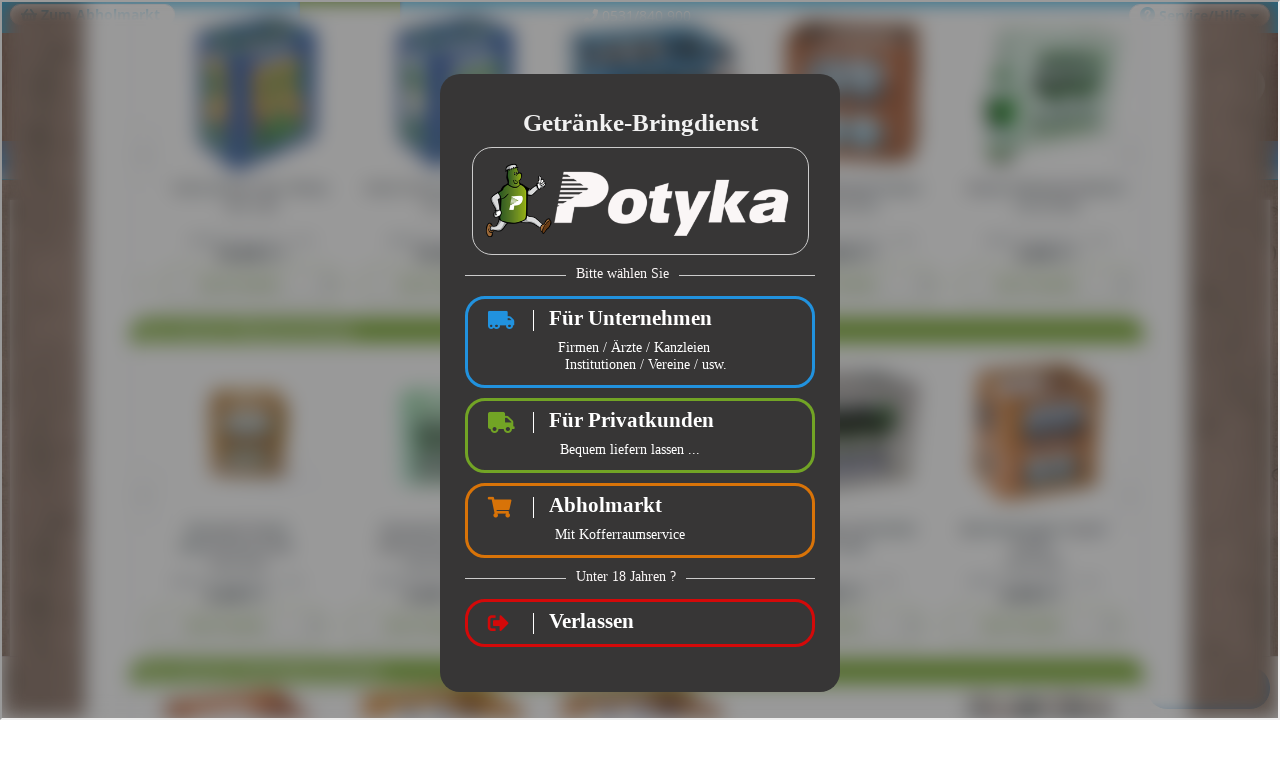

--- FILE ---
content_type: text/html; charset=UTF-8
request_url: https://b2b.potyka.com/165/koestritzer-schwarzbier
body_size: 234953
content:
<!DOCTYPE html>
<html class="no-js" lang="de" itemscope="itemscope" itemtype="http://schema.org/WebPage">
<head>
<meta charset="utf-8">
<meta name="author" content="" />
<meta name="robots" content="index,follow" />
<meta name="revisit-after" content="15 days" />
<meta name="keywords" content="Speziell, veredelte, Gerstenmalze, verleihen der, Köstritzer, Bierspezialität, feines, Malzaroma.Mit, spritzig-eleganten, entsteht, Geschmackserlebnis." />
<meta name="description" content="Genießen Sie Deutschlands beliebtestes Schwarzbier." />
<meta property="og:type" content="product" />
<meta property="og:site_name" content="Händlerportal Getränke-Bringdienst Potyka" />
<meta property="og:url" content="https://b2b.potyka.com/165/koestritzer-schwarzbier" />
<meta property="og:title" content="Köstritzer Schwarzbier" />
<meta property="og:description" content="Speziell veredelte Gerstenmalze verleihen&amp;nbsp;der K&amp;ouml;stritzer Bierspezialit&amp;auml;t ihr feines Malzaroma. Mit dem spritzig-eleganten entsteht ein…" />
<meta property="og:image" content="https://b2b.potyka.com/media/image/1d/5a/b0/K_stritzerSchwarzbier-Kiste-24x0_33-Ltr-Flaschen-2022-12-13-Ki-Fl-Re.jpg" />
<meta property="product:brand" content="Köstritzer" />
<meta property="product:price" content="16,79" />
<meta property="product:product_link" content="https://b2b.potyka.com/165/koestritzer-schwarzbier" />
<meta name="twitter:card" content="product" />
<meta name="twitter:site" content="Händlerportal Getränke-Bringdienst Potyka" />
<meta name="twitter:title" content="Köstritzer Schwarzbier" />
<meta name="twitter:description" content="Speziell veredelte Gerstenmalze verleihen&amp;nbsp;der K&amp;ouml;stritzer Bierspezialit&amp;auml;t ihr feines Malzaroma. Mit dem spritzig-eleganten entsteht ein…" />
<meta name="twitter:image" content="https://b2b.potyka.com/media/image/1d/5a/b0/K_stritzerSchwarzbier-Kiste-24x0_33-Ltr-Flaschen-2022-12-13-Ki-Fl-Re.jpg" />
<meta itemprop="copyrightHolder" content="Händlerportal Getränke-Bringdienst Potyka" />
<meta itemprop="copyrightYear" content="2014" />
<meta itemprop="isFamilyFriendly" content="True" />
<meta itemprop="image" content="https://b2b.potyka.com/media/image/30/8b/13/portal3.png" />
<meta name="viewport" content="width=device-width, initial-scale=1.0, user-scalable=no">
<meta name="mobile-web-app-capable" content="yes">
<meta name="apple-mobile-web-app-title" content="Händlerportal Getränke-Bringdienst Potyka">
<meta name="apple-mobile-web-app-capable" content="yes">
<meta name="apple-mobile-web-app-status-bar-style" content="default">
<link rel="apple-touch-icon-precomposed" href="https://b2b.potyka.com/media/image/78/51/e5/180.png">
<link rel="shortcut icon" href="https://b2b.potyka.com/media/unknown/58/86/d7/favicon-1.ico">
<meta name="msapplication-navbutton-color" content="#009ee0" />
<meta name="application-name" content="Händlerportal Getränke-Bringdienst Potyka" />
<meta name="msapplication-starturl" content="https://b2b.potyka.com/" />
<meta name="msapplication-window" content="width=1024;height=768" />
<meta name="msapplication-TileImage" content="https://b2b.potyka.com/media/image/c9/ef/ff/150.png">
<meta name="msapplication-TileColor" content="#009ee0">
<meta name="theme-color" content="#009ee0" />
<link rel="canonical" href="https://b2b.potyka.com/165/koestritzer-schwarzbier" />
<title itemprop="name">
Köstritzer Schwarzbier (24 x 0,33l) | Händlerportal Getränke-Bringdienst Potyka</title>
<link href="/web/cache/1758107229_f52d35c7d56e7f400d67c7f843b7eb3b.css" media="all" rel="stylesheet" type="text/css" />
<link rel="stylesheet" xhref="https://maxcdn.bootstrapcdn.com/font-awesome/4.4.0/css/font-awesome.min.css" href="//potyka.com/enter3/css/maxcdn/font-awesome.min.css">
<link href="/themes/Frontend/Bringdients/frontend/_public/src/css/potyka-info5.css" media="all" rel="stylesheet" type="text/css" />
<script>
window.basketData = {
hasData: false,
data:[]
};
</script>
<script>
var gaProperty = 'UA-165725446-2';
// Disable tracking if the opt-out cookie exists.
var disableStr = 'ga-disable-' + gaProperty;
if (document.cookie.indexOf(disableStr + '=true') > -1) {
window[disableStr] = true;
}
// Opt-out function
function gaOptout() {
document.cookie = disableStr + '=true; expires=Thu, 31 Dec 2199 23:59:59 UTC; path=/';
window[disableStr] = true;
}
</script>
<div data-googleAnalytics="true"
data-googleConversionID=""
data-googleConversionLabel=""
data-googleConversionLanguage=""
data-googleTrackingID="UA-165725446-2"
data-googleAnonymizeIp="1"
data-googleOptOutCookie="1"
data-googleTrackingLibrary="ga"
data-realAmount=""
data-showCookieNote="1"
data-cookieNoteMode="0"
>
</div>
</head>
<body class="is--ctl-detail is--act-index" >
<div class="page-wrap">
<noscript class="noscript-main">
<div class="alert is--warning">
<div class="alert--icon">
<i class="icon--element icon--warning"></i>
</div>
<div class="alert--content">
Um H&#xE4;ndlerportal&#x20;Getr&#xE4;nke-Bringdienst&#x20;Potyka in vollem Umfang nutzen zu k&ouml;nnen, empfehlen wir Ihnen Javascript in Ihrem Browser zu aktiveren.
</div>
</div>
</noscript>
<header class="header-main is--active-searchfield">
<div class="emz-conversion-header">
<div class="container">
<div class="emz-conversion-header-column">
<a href="http://viel-durst.de" title="Getränkemarkt"class="register--login-btn btn is--durdt is--small " style="line-height:14px ;padding-top: 3px;" rel="nofollow noopener"><i class="fa fa-shopping-basket" aria-hidden="true"></i>&nbsp;Zum Abholmarkt&nbsp;</a>
</div>
<div class="emz-conversion-header-column">
<i class="fa fa-phone" aria-hidden="true"></i> 0531/840 900
</div>
<div class="emz-conversion-header-column">
</div>
</div>
</div>
<div class="top-bar">
<div class="container block-group">
<nav class="top-bar--navigation block" role="menubar">
    



    

<div class="navigation--entry entry--compare is--hidden" role="menuitem" aria-haspopup="true" data-drop-down-menu="true">
    

</div>
<div class="register--login-btn btn is--durdt is--small " style="line-height:13px"" role="menuitem" aria-haspopup="true" data-drop-down-menu="true">
<i class="icon--service"></i> Service/Hilfe&nbsp;<i class="fa fa-caret-down" aria-hidden="true"></i>
<ul class="service--list is--rounded" role="menu">
<li class="service--entry" role="menuitem">
<a class="service--link" href="https://b2b.potyka.com/agb" title="AGB" >
AGB
</a>
</li>
<li class="service--entry" role="menuitem">
<a class="service--link" href="https://b2b.potyka.com/ueber-uns" title="Über uns" >
Über uns
</a>
</li>
<li class="service--entry" role="menuitem">
<a class="service--link" href="https://b2b.potyka.com/service" title="Service" >
Service
</a>
</li>
<li class="service--entry" role="menuitem">
<a class="service--link" href="https://b2b.potyka.com/liefer-und-zahlungsbedingungen" title="Liefer- und Zahlungsbedingungen" >
Liefer- und Zahlungsbedingungen
</a>
</li>
<li class="service--entry" role="menuitem">
<a class="service--link" href="https://b2b.potyka.com/lieferbezirke" title="Lieferbezirke" >
Lieferbezirke
</a>
</li>
<li class="service--entry" role="menuitem">
<a class="service--link" href="https://b2b.potyka.com/datenschutz" title="Datenschutz" >
Datenschutz
</a>
</li>
<li class="service--entry" role="menuitem">
<a class="service--link" href="https://b2b.potyka.com/kontaktformular" title="Kontakt" target="_self">
Kontakt
</a>
</li>
<li class="service--entry" role="menuitem">
<a class="service--link" href="https://b2b.potyka.com/impressum" title="Impressum" >
Impressum
</a>
</li>
</ul>
</div>
</nav>
</div>
</div>
<div class="container header--navigation">
<div class="logo-main block-group" role="banner">
<div class="logo--shop block">
<a class="logo--link" href="https://b2b.potyka.com/" title="Händlerportal Getränke-Bringdienst Potyka - zur Startseite wechseln">
<picture>
<source srcset="https://b2b.potyka.com/media/image/30/8b/13/portal3.png" media="(min-width: 78.75em)">
<source srcset="https://b2b.potyka.com/media/image/30/8b/13/portal3.png" media="(min-width: 64em)">
<source srcset="https://b2b.potyka.com/media/image/30/8b/13/portal3.png" media="(min-width: 48em)">
<img srcset="https://b2b.potyka.com/media/image/30/8b/13/portal3.png" alt="Händlerportal Getränke-Bringdienst Potyka - zur Startseite wechseln" />
</picture>
</a>
</div>
</div>
<nav class="shop--navigation block-group">
<ul class="navigation--list block-group" role="menubar">
<li class="navigation--entry entry--menu-left" role="menuitem">
<a class="entry--link entry--trigger btn is--icon-left" href="#offcanvas--left" data-offcanvas="true" data-offCanvasSelector=".sidebar-main">
<i class="icon--menu"></i> Menü
</a>
</li>
<li class="navigation--entry entry--search is--active" role="menuitem" data-search="true" aria-haspopup="true">
<a class="btn entry--link entry--trigger is--active" href="#show-hide--search" title="Suche anzeigen / schließen">
<i class="icon--search"></i>
<span class="search--display">Suchen</span>
</a>
<form action="/search" method="get" class="main-search--form">
<input type="search" name="sSearch" class="main-search--field" autocomplete="off" autocapitalize="off" placeholder="Artikelsuche / Suchbegriff..." maxlength="30"  />
<button type="submit" class="main-search--button">
<i class="icon--search"></i>
<span class="main-search--text">Suchen</span>
</button>
<div class="form--ajax-loader">&nbsp;</div>
</form>
<div class="main-search--results"></div>
</li>
			   <a href="https://potyka.com/account" title="Verbraucher login"
							class="zick3" rel="nofollow noopener">
							</br>
							</br>
							</br>
							Verbraucher
							bestellen
							 <a href="https://potyka.com/account" title="Verbraucher LOGIN"class="register--login-btn btn is--cool2 is--middle " rel="nofollow noopener"><i class="fa fa-arrow-circle-right" aria-hidden="true"></i>&nbsp;&nbsp;Hier&nbsp;&nbsp;<i class="fa fa-arrow-circle-left" aria-hidden="true"></i></a>
	 	  





      <li class="navigation--entry entry--notepad" role="menuitem">
        <a href="https://b2b.potyka.com/lieferbezirke" title="Lieferbezirke" class="btn">
             <i class="fa fa-map-marker fa-2x" aria-hidden="true"></i>
        </a>
    </li>
	  






    <li class="navigation--entry entry--notepad" role="menuitem">
        <a href="https://b2b.potyka.com/note" title="Merkzettel" class="btn">
            <i class="icon--heart"></i>
                    </a>
    </li>




            <li class="navigation--entry entry--account" role="menuitem">        
            <a href="https://b2b.potyka.com/account" title="Mein Konto" class="btn is--icon-left entry--link account--link">
                <i class="icon--account"></i>
                <span class="account--display">
                    Anmelden
                </span>
            </a>
        </li>                        
    



    


</ul>
</nav>
<div class="container--ajax-cart" data-collapse-cart="true" data-displayMode="offcanvas"></div>
</div>
</header>
<nav class="navigation-main">
<div class="container" data-menu-scroller="false" data-listSelector=".navigation--list.container" data-viewPortSelector=".navigation--list-wrapper">
<div class="navigation--list-wrapper">
<ul class="navigation--list container" role="menubar" itemscope="itemscope"
itemtype="http://schema.org/SiteNavigationElement">
<li class="navigation--entry is--home" role="menuitem">
<a class="navigation--link is--first" href="https://b2b.potyka.com/" title="Home" itemprop="url">
<i class="fa fa-home fa-lg"></i>&nbsp;Home
</a>
</li>
<li class="navigation--entry navigation--entry-64"role="menuitem"><a class="navigation--link"href="https://b2b.potyka.com/milch/" title="Milch"itemprop="url"> <span itemprop="name">Milch</span></a>                            </li>
<li class="navigation--entry navigation--entry-39"role="menuitem"><a class="navigation--link"href="https://b2b.potyka.com/tagungsgetraenke/" title="Tagungsgetränke"itemprop="url"> <span itemprop="name">Tagungsgetränke</span></a><ul class="navigation--sub navigation--sub-39"><li class="navigation--sub-entry" role="menuitem"><a class="navigation--sub-link"href="https://b2b.potyka.com/tagungsgetraenke/wasser/"title="Wasser"itemprop="url"><span itemprop="name">Wasser</span>&nbsp;<button class="btn12">19</button></a></li><li class="navigation--sub-entry" role="menuitem"><a class="navigation--sub-link"href="https://b2b.potyka.com/tagungsgetraenke/saefte/"title="Säfte"itemprop="url"><span itemprop="name">Säfte</span>&nbsp;<button class="btn12">21</button></a></li><li class="navigation--sub-entry" role="menuitem"><a class="navigation--sub-link"href="https://b2b.potyka.com/tagungsgetraenke/limonade/"title="Limonade"itemprop="url"><span itemprop="name">Limonade</span>&nbsp;<button class="btn12">56</button></a></li></ul>
</li>
<li class="navigation--entry navigation--entry-5"role="menuitem"><a class="navigation--link"href="https://b2b.potyka.com/brause-limonade/" title="Brause & Limonade"itemprop="url"> <span itemprop="name">Brause & Limonade</span></a><ul class="navigation--sub navigation--sub-5"><li class="navigation--sub-entry" role="menuitem"><a class="navigation--sub-link"href="https://b2b.potyka.com/brause-limonade/cola-fanta-sprite/"title="Cola, Fanta & Sprite"itemprop="url"><span itemprop="name">Cola, Fanta & Sprite</span>&nbsp;<button class="btn12">49</button></a></li><li class="navigation--sub-entry" role="menuitem"><a class="navigation--sub-link"href="https://b2b.potyka.com/brause-limonade/fritz-limonaden/"title="Fritz Limonaden"itemprop="url"><span itemprop="name">Fritz Limonaden</span>&nbsp;<button class="btn12">30</button></a></li><li class="navigation--sub-entry" role="menuitem"><a class="navigation--sub-link"href="https://b2b.potyka.com/brause-limonade/cola/"title="Cola"itemprop="url"><span itemprop="name">Cola</span>&nbsp;<button class="btn12">31</button></a></li><li class="navigation--sub-entry" role="menuitem"><a class="navigation--sub-link"href="https://b2b.potyka.com/brause-limonade/lemon-orange/"title="Lemon & Orange"itemprop="url"><span itemprop="name">Lemon & Orange</span>&nbsp;<button class="btn12">27</button></a></li><li class="navigation--sub-entry" role="menuitem"><a class="navigation--sub-link"href="https://b2b.potyka.com/brause-limonade/schorle-und-mehr/"title="Schorle und mehr"itemprop="url"><span itemprop="name">Schorle und mehr</span>&nbsp;<button class="btn12">54</button></a></li><li class="navigation--sub-entry" role="menuitem"><a class="navigation--sub-link"href="https://b2b.potyka.com/brause-limonade/mate/"title="Mate"itemprop="url"><span itemprop="name">Mate</span>&nbsp;<button class="btn12">14</button></a></li><li class="navigation--sub-entry" role="menuitem"><a class="navigation--sub-link"href="https://b2b.potyka.com/brause-limonade/spezialitaeten/"title="Spezialitäten"itemprop="url"><span itemprop="name">Spezialitäten</span>&nbsp;<button class="btn12">48</button></a></li><li class="navigation--sub-entry" role="menuitem"><a class="navigation--sub-link"href="https://b2b.potyka.com/brause-limonade/energy-drinks/"title="Energy-Drinks"itemprop="url"><span itemprop="name">Energy-Drinks</span>&nbsp;<button class="btn12">5</button></a></li><li class="navigation--sub-entry" role="menuitem"><a class="navigation--sub-link"href="https://b2b.potyka.com/brause-limonade/sonstige-limonade/"title="Sonstige Limonade"itemprop="url"><span itemprop="name">Sonstige Limonade</span>&nbsp;<button class="btn12">174</button></a></li></ul>
</li>
<li class="navigation--entry navigation--entry-6"role="menuitem"><a class="navigation--link"href="https://b2b.potyka.com/saefte/" title="Säfte"itemprop="url"> <span itemprop="name">Säfte</span></a><ul class="navigation--sub navigation--sub-6"><li class="navigation--sub-entry" role="menuitem"><a class="navigation--sub-link"href="https://b2b.potyka.com/saefte/beckers-bester/"title="Beckers Bester"itemprop="url"><span itemprop="name">Beckers Bester</span>&nbsp;<button class="btn12">16</button></a></li><li class="navigation--sub-entry" role="menuitem"><a class="navigation--sub-link"href="https://b2b.potyka.com/saefte/niehoffs-vaihinger/"title="Niehoffs Vaihinger"itemprop="url"><span itemprop="name">Niehoffs Vaihinger</span>&nbsp;<button class="btn12">47</button></a></li><li class="navigation--sub-entry" role="menuitem"><a class="navigation--sub-link"href="https://b2b.potyka.com/saefte/sonstige-saefte/"title="Sonstige Säfte"itemprop="url"><span itemprop="name">Sonstige Säfte</span>&nbsp;<button class="btn12">14</button></a></li></ul>
</li>
<li class="navigation--entry navigation--entry-8"role="menuitem"><a class="navigation--link"href="https://b2b.potyka.com/wasser/" title="Wasser"itemprop="url"> <span itemprop="name">Wasser</span></a><ul class="navigation--sub navigation--sub-8"><li class="navigation--sub-entry" role="menuitem"><a class="navigation--sub-link"href="https://b2b.potyka.com/wasser/mit-kohlensaeure/"title="Mit Kohlensäure"itemprop="url"><span itemprop="name">Mit Kohlensäure</span>&nbsp;<button class="btn12">43</button></a></li><li class="navigation--sub-entry" role="menuitem"><a class="navigation--sub-link"href="https://b2b.potyka.com/wasser/wenig-kohlensaeure/"title="Wenig Kohlensäure"itemprop="url"><span itemprop="name">Wenig Kohlensäure</span>&nbsp;<button class="btn12">45</button></a></li><li class="navigation--sub-entry" role="menuitem"><a class="navigation--sub-link"href="https://b2b.potyka.com/wasser/ohne-kohlensaeure/"title="Ohne Kohlensäure"itemprop="url"><span itemprop="name">Ohne Kohlensäure</span>&nbsp;<button class="btn12">52</button></a></li><li class="navigation--sub-entry" role="menuitem"><a class="navigation--sub-link"href="https://b2b.potyka.com/wasser/heilwasser/"title="Heilwasser"itemprop="url"><span itemprop="name">Heilwasser</span>&nbsp;<button class="btn12">3</button></a></li><li class="navigation--sub-entry" role="menuitem"><a class="navigation--sub-link"href="https://b2b.potyka.com/wasser/wasser-plus/"title="Wasser plus"itemprop="url"><span itemprop="name">Wasser plus</span>&nbsp;<button class="btn12">15</button></a></li></ul>
</li>
<li class="navigation--entry navigation--entry-10"role="menuitem"><a class="navigation--link"href="https://b2b.potyka.com/cocktails/" title="Cocktails"itemprop="url"> <span itemprop="name">Cocktails</span></a>                            </li>
<li class="navigation--entry navigation--entry-11"role="menuitem"><a class="navigation--link"href="https://b2b.potyka.com/biere/" title="Biere"itemprop="url"> <span itemprop="name">Biere</span></a><ul class="navigation--sub navigation--sub-11"><li class="navigation--sub-entry" role="menuitem"><a class="navigation--sub-link"href="https://b2b.potyka.com/biere/alkoholfreies-bier/"title="Alkoholfreies Bier"itemprop="url"><span itemprop="name">Alkoholfreies Bier</span>&nbsp;<button class="btn12">72</button></a></li><li class="navigation--sub-entry" role="menuitem"><a class="navigation--sub-link"href="https://b2b.potyka.com/biere/light-diaet-bier/"title="Light & Diät Bier"itemprop="url"><span itemprop="name">Light & Diät Bier</span>&nbsp;<button class="btn12">3</button></a></li><li class="navigation--sub-entry" role="menuitem"><a class="navigation--sub-link"href="https://b2b.potyka.com/biere/weizen-hefe/"title="Weizen & Hefe"itemprop="url"><span itemprop="name">Weizen & Hefe</span>&nbsp;<button class="btn12">86</button></a></li><li class="navigation--sub-entry" role="menuitem"><a class="navigation--sub-link"href="https://b2b.potyka.com/biere/bier-spezialitaeten/"title="Bier-Spezialitäten"itemprop="url"><span itemprop="name">Bier-Spezialitäten</span>&nbsp;<button class="btn12">93</button></a></li><li class="navigation--sub-entry" role="menuitem"><a class="navigation--sub-link"href="https://b2b.potyka.com/biere/craft-beer/"title="Craft Beer"itemprop="url"><span itemprop="name">Craft Beer</span>&nbsp;<button class="btn12">9</button></a></li><li class="navigation--sub-entry" role="menuitem"><a class="navigation--sub-link"href="https://b2b.potyka.com/biere/fassbier/"title="Faßbier"itemprop="url"><span itemprop="name">Faßbier</span>&nbsp;<button class="btn12">117</button></a></li><li class="navigation--sub-entry" role="menuitem"><a class="navigation--sub-link"href="https://b2b.potyka.com/biere/biermischgetraenke/"title="Biermischgetränke"itemprop="url"><span itemprop="name">Biermischgetränke</span>&nbsp;<button class="btn12">45</button></a></li><li class="navigation--sub-entry" role="menuitem"><a class="navigation--sub-link"href="https://b2b.potyka.com/biere/saisonbiere/"title="Saisonbiere"itemprop="url"><span itemprop="name">Saisonbiere</span>&nbsp;<button class="btn12">22</button></a></li></ul>
</li>
<li class="navigation--entry navigation--entry-12"role="menuitem"><a class="navigation--link"href="https://b2b.potyka.com/weine/" title="Weine"itemprop="url"> <span itemprop="name">Weine</span></a><ul class="navigation--sub navigation--sub-12"><li class="navigation--sub-entry" role="menuitem"><a class="navigation--sub-link"href="https://b2b.potyka.com/weine/rotweine/"title="Rotweine"itemprop="url"><span itemprop="name">Rotweine</span>&nbsp;<button class="btn12">20</button></a></li><li class="navigation--sub-entry" role="menuitem"><a class="navigation--sub-link"href="https://b2b.potyka.com/weine/weissweine/"title="Weißweine"itemprop="url"><span itemprop="name">Weißweine</span>&nbsp;<button class="btn12">30</button></a></li><li class="navigation--sub-entry" role="menuitem"><a class="navigation--sub-link"href="https://b2b.potyka.com/weine/roseweine/"title="Roséweine"itemprop="url"><span itemprop="name">Roséweine</span>&nbsp;<button class="btn12">7</button></a></li><li class="navigation--sub-entry" role="menuitem"><a class="navigation--sub-link"href="https://b2b.potyka.com/weine/gluehweine/"title="Glühweine"itemprop="url"><span itemprop="name">Glühweine</span>&nbsp;<button class="btn12">15</button></a></li><li class="navigation--sub-entry" role="menuitem"><a class="navigation--sub-link"href="https://b2b.potyka.com/weine/cider/"title="Cider"itemprop="url"><span itemprop="name">Cider</span>&nbsp;<button class="btn12">4</button></a></li></ul>
</li>
<li class="navigation--entry navigation--entry-13"role="menuitem"><a class="navigation--link"href="https://b2b.potyka.com/sekt-prosecco/" title="Sekt & Prosecco"itemprop="url"> <span itemprop="name">Sekt & Prosecco</span></a>                            </li>
<li class="navigation--entry navigation--entry-14"role="menuitem"><a class="navigation--link"href="https://b2b.potyka.com/spirituosen/" title="Spirituosen"itemprop="url"> <span itemprop="name">Spirituosen</span></a><ul class="navigation--sub navigation--sub-14"><li class="navigation--sub-entry" role="menuitem"><a class="navigation--sub-link"href="https://b2b.potyka.com/spirituosen/anisee/"title="Anisée"itemprop="url"><span itemprop="name">Anisée</span>&nbsp;<button class="btn12">8</button></a></li><li class="navigation--sub-entry" role="menuitem"><a class="navigation--sub-link"href="https://b2b.potyka.com/spirituosen/rum/"title="Rum"itemprop="url"><span itemprop="name">Rum</span>&nbsp;<button class="btn12">22</button></a></li><li class="navigation--sub-entry" role="menuitem"><a class="navigation--sub-link"href="https://b2b.potyka.com/spirituosen/whisky/"title="Whisky"itemprop="url"><span itemprop="name">Whisky</span>&nbsp;<button class="btn12">18</button></a></li><li class="navigation--sub-entry" role="menuitem"><a class="navigation--sub-link"href="https://b2b.potyka.com/spirituosen/wodka/"title="Wodka"itemprop="url"><span itemprop="name">Wodka</span>&nbsp;<button class="btn12">12</button></a></li><li class="navigation--sub-entry" role="menuitem"><a class="navigation--sub-link"href="https://b2b.potyka.com/spirituosen/obstbraende/"title="Obstbrände"itemprop="url"><span itemprop="name">Obstbrände</span>&nbsp;<button class="btn12">57</button></a></li><li class="navigation--sub-entry" role="menuitem"><a class="navigation--sub-link"href="https://b2b.potyka.com/spirituosen/kraeuter-bitter/"title="Kräuter & Bitter"itemprop="url"><span itemprop="name">Kräuter & Bitter</span>&nbsp;<button class="btn12">21</button></a></li><li class="navigation--sub-entry" role="menuitem"><a class="navigation--sub-link"href="https://b2b.potyka.com/spirituosen/likoere/"title="Liköre"itemprop="url"><span itemprop="name">Liköre</span>&nbsp;<button class="btn12">98</button></a></li><li class="navigation--sub-entry" role="menuitem"><a class="navigation--sub-link"href="https://b2b.potyka.com/spirituosen/gin/"title="Gin"itemprop="url"><span itemprop="name">Gin</span>&nbsp;<button class="btn12">17</button></a></li><li class="navigation--sub-entry" role="menuitem"><a class="navigation--sub-link"href="https://b2b.potyka.com/spirituosen/weinbrand-cognac/"title="Weinbrand & Cognac"itemprop="url"><span itemprop="name">Weinbrand & Cognac</span>&nbsp;<button class="btn12">2</button></a></li><li class="navigation--sub-entry" role="menuitem"><a class="navigation--sub-link"href="https://b2b.potyka.com/spirituosen/korn-klare-aquavit/"title="Korn, Klare & Aquavit"itemprop="url"><span itemprop="name">Korn, Klare & Aquavit</span>&nbsp;<button class="btn12">6</button></a></li><li class="navigation--sub-entry" role="menuitem"><a class="navigation--sub-link"href="https://b2b.potyka.com/spirituosen/tequila/"title="Tequila"itemprop="url"><span itemprop="name">Tequila</span>&nbsp;<button class="btn12">7</button></a></li><li class="navigation--sub-entry" role="menuitem"><a class="navigation--sub-link"href="https://b2b.potyka.com/spirituosen/sonstige/"title="Sonstige"itemprop="url"><span itemprop="name">Sonstige</span>&nbsp;<button class="btn12">27</button></a></li></ul>
</li>
</ul>
</div>
</div>
</nav>
<section class="content-main container block-group">
<nav class="product--navigation">
<a href="#" class="navigation--link link--prev">
<div class="link--prev-button">
<span class="link--prev-inner">Zurück</span>
</div>
<div class="image--wrapper">
<div class="image--container"></div>
</div>
</a>
<a href="#" class="navigation--link link--next">
<div class="link--next-button">
<span class="link--next-inner">Vor</span>
</div>
<div class="image--wrapper">
<div class="image--container"></div>
</div>
</a>
</nav>
<div class="special-announcement">
<center>
<div class="potyka-info" >
<button type="button" class="btn is--icon-center potyka-info--btn" ><i class="icon--help"></i></button>
<div class="potyka-info--container is--hidden">
<div class="buttons--off-canvas">
<a href="#" title="Schliessen" class="close--off-canvas"><i class="icon--arrow-left"></i>Schliessen</a>
</div>
<div class="potyka-info--content">
<h2>Kontaktlose Lieferung</h2>
<p>
Die kontaktlose Lieferung schützt Sie, unsere Mitarbeiter und unterstützt die Eindämmung der Ausbreitung des Coronavirus.<br>
Lieferschein bzw. Rechnung legen wir auf die gelieferte Ware oder in den Briefkasten. Ihre Unterschrift wird dabei nicht benötigt.
</p>
<p><strong>Leergut</strong><br>
<br>
Wie von uns gewohnt, verrechnet der Fahrer das mitgenommene Leergut.<br>
<br>
Daran müssen Sie noch denken:<br>
Stellen Sie (falls vorhanden) das Leergut an die Stelle, an der das Vollgut abgestellt werden soll.
Denken Sie bitte daran, dass nur Kisten an Leergut wieder mitgenommen werden können, in denen auch alle Flaschen vorhanden sind.
</p>
<p><strong>Barzahlung</strong><br>
<br>
<i>-Bitte nur wenn dringend nötig und Überweisung nicht möglich ist-</i><br><br>
Bitte legen Sie ein geeignetes Behältnis für die Barzahlung und Rückgeld bereit.
</p>
<p><strong>Und so wird's gemacht...</strong><br>
<br>
Im letzten Schritt der Bestellung, bei der Auswahl Ihres gewünschten Liefertermins, kreuzen Sie einfach das Kästchen "Kontaktlose Lieferung erwünscht" an.
</p>
</div>
</div>
</div>
<div class="potyka-info--input-wrapper">
Zum besseren Schutz der Gesundheit unserer Kunden und Mitarbeiter, bieten wir nun auch kontaktlose Lieferungen an.
</div>
</center>
</div>
<div class="content-main--inner">
<aside class="sidebar-main off-canvas">
<div class="navigation--smartphone">
<ul class="navigation--list ">
<li class="navigation--entry entry--close-off-canvas">
<a href="#close-categories-menu" title="Menü schließen" class="navigation--link">
Menü schließen <i class="icon--arrow-right"></i>
</a>
</li>
<div class="mobile--switches">
    



    

</div>
</ul>
</div>
<div class="sidebar--categories-wrapper"
data-subcategory-nav="true"
data-mainCategoryId="3"
data-categoryId="0"
data-fetchUrl="">
<div class="categories--headline navigation--headline">
Kategorien
</div>
<div class="sidebar--categories-navigation">
<ul class="sidebar--navigation categories--navigation navigation--list is--drop-down is--level0 is--rounded" role="menu">
<li class="navigation--entry" role="menuitem">
<a class="navigation--link"
href="https://b2b.potyka.com/milch/"
data-categoryId="64"
data-fetchUrl="/widgets/listing/getCategory/categoryId/64"
title="Milch"
>
Milch &nbsp;<button class="btn5">8</button>
</a>
</li>
<li class="navigation--entry has--sub-children" role="menuitem">
<a class="navigation--link link--go-forward"
href="https://b2b.potyka.com/tagungsgetraenke/"
data-categoryId="39"
data-fetchUrl="/widgets/listing/getCategory/categoryId/39"
title="Tagungsgetränke"
>
Tagungsgetränke &nbsp;<button class="btn5">98</button>
</a>
</li>
<li class="navigation--entry has--sub-children" role="menuitem">
<a class="navigation--link link--go-forward"
href="https://b2b.potyka.com/brause-limonade/"
data-categoryId="5"
data-fetchUrl="/widgets/listing/getCategory/categoryId/5"
title="Brause &amp; Limonade"
>
Brause & Limonade &nbsp;<button class="btn5">471</button>
</a>
</li>
<li class="navigation--entry has--sub-children" role="menuitem">
<a class="navigation--link link--go-forward"
href="https://b2b.potyka.com/saefte/"
data-categoryId="6"
data-fetchUrl="/widgets/listing/getCategory/categoryId/6"
title="Säfte"
>
Säfte &nbsp;<button class="btn5">78</button>
</a>
</li>
<li class="navigation--entry has--sub-children" role="menuitem">
<a class="navigation--link link--go-forward"
href="https://b2b.potyka.com/wasser/"
data-categoryId="8"
data-fetchUrl="/widgets/listing/getCategory/categoryId/8"
title="Wasser"
>
Wasser &nbsp;<button class="btn5">159</button>
</a>
</li>
<li class="navigation--entry" role="menuitem">
<a class="navigation--link"
href="https://b2b.potyka.com/cocktails/"
data-categoryId="10"
data-fetchUrl="/widgets/listing/getCategory/categoryId/10"
title="Cocktails"
>
Cocktails &nbsp;<button class="btn5">17</button>
</a>
</li>
<li class="navigation--entry has--sub-children" role="menuitem">
<a class="navigation--link link--go-forward"
href="https://b2b.potyka.com/biere/"
data-categoryId="11"
data-fetchUrl="/widgets/listing/getCategory/categoryId/11"
title="Biere"
>
Biere &nbsp;<button class="btn5">554</button>
</a>
</li>
<li class="navigation--entry has--sub-children" role="menuitem">
<a class="navigation--link link--go-forward"
href="https://b2b.potyka.com/weine/"
data-categoryId="12"
data-fetchUrl="/widgets/listing/getCategory/categoryId/12"
title="Weine"
>
Weine &nbsp;<button class="btn5">78</button>
</a>
</li>
<li class="navigation--entry" role="menuitem">
<a class="navigation--link"
href="https://b2b.potyka.com/sekt-prosecco/"
data-categoryId="13"
data-fetchUrl="/widgets/listing/getCategory/categoryId/13"
title="Sekt &amp; Prosecco"
>
Sekt & Prosecco &nbsp;<button class="btn5">25</button>
</a>
</li>
<li class="navigation--entry has--sub-children" role="menuitem">
<a class="navigation--link link--go-forward"
href="https://b2b.potyka.com/spirituosen/"
data-categoryId="14"
data-fetchUrl="/widgets/listing/getCategory/categoryId/14"
title="Spirituosen"
>
Spirituosen &nbsp;<button class="btn5">295</button>
</a>
</li>
<li class="navigation--entry" role="menuitem">
<a class="navigation--link"
href="https://b2b.potyka.com/angebote/"
data-categoryId="38"
data-fetchUrl="/widgets/listing/getCategory/categoryId/38"
title="Angebote"
>
Angebote &nbsp;<button class="btn5">11</button>
</a>
</li>
</ul>
</div>
<div class="shop-sites--container is--rounded">
<div class="shop-sites--headline navigation--headline">
Informationen
</div>
<ul class="shop-sites--navigation sidebar--navigation navigation--list is--drop-down is--level0" role="menu">
<li class="navigation--entry" role="menuitem">
<a class="navigation--link"
href="https://b2b.potyka.com/agb"
title="AGB"
data-categoryId="54"
data-fetchUrl="/widgets/listing/getCustomPage/pageId/54"
>
AGB
</a>
</li>
<li class="navigation--entry" role="menuitem">
<a class="navigation--link"
href="https://b2b.potyka.com/ueber-uns"
title="Über uns"
data-categoryId="9"
data-fetchUrl="/widgets/listing/getCustomPage/pageId/9"
>
Über uns
</a>
</li>
<li class="navigation--entry" role="menuitem">
<a class="navigation--link"
href="https://b2b.potyka.com/service"
title="Service"
data-categoryId="50"
data-fetchUrl="/widgets/listing/getCustomPage/pageId/50"
>
Service
</a>
</li>
<li class="navigation--entry" role="menuitem">
<a class="navigation--link"
href="https://b2b.potyka.com/liefer-und-zahlungsbedingungen"
title="Liefer- und Zahlungsbedingungen"
data-categoryId="6"
data-fetchUrl="/widgets/listing/getCustomPage/pageId/6"
>
Liefer- und Zahlungsbedingungen
</a>
</li>
<li class="navigation--entry" role="menuitem">
<a class="navigation--link"
href="https://b2b.potyka.com/lieferbezirke"
title="Lieferbezirke"
data-categoryId="49"
data-fetchUrl="/widgets/listing/getCustomPage/pageId/49"
>
Lieferbezirke
</a>
</li>
<li class="navigation--entry" role="menuitem">
<a class="navigation--link"
href="https://b2b.potyka.com/datenschutz"
title="Datenschutz"
data-categoryId="7"
data-fetchUrl="/widgets/listing/getCustomPage/pageId/7"
>
Datenschutz
</a>
</li>
<li class="navigation--entry" role="menuitem">
<a class="navigation--link"
href="https://b2b.potyka.com/kontaktformular"
title="Kontakt"
data-categoryId="1"
data-fetchUrl="/widgets/listing/getCustomPage/pageId/1"
target="_self">
Kontakt
</a>
</li>
<li class="navigation--entry" role="menuitem">
<a class="navigation--link"
href="https://b2b.potyka.com/impressum"
title="Impressum"
data-categoryId="3"
data-fetchUrl="/widgets/listing/getCustomPage/pageId/3"
>
Impressum
</a>
</li>
</ul>
</div>
</div>
</aside>
<div class="content--wrapper">
<div class="content product--details" itemscope itemtype="http://schema.org/Product" data-product-navigation="/widgets/listing/productNavigation" data-category-id="0" data-main-ordernumber="10794" data-ajax-wishlist="true" data-compare-ajax="true" data-ajax-variants-container="true">
<header class="product--header">
<div class="product--info">
<h1 class="product--title" itemprop="name">
Köstritzer Schwarzbier
<light class="entry--label">(</light>24 x 0,33l<light class="entry--label">)</light></h1>
<div>
<a href="https://b2b.potyka.com/koestritzer/"
title="Weitere Artikel von Köstritzer"
class="product--supplier-link">
<img src="https://b2b.potyka.com/media/image/72/94/81/00097_160x160.jpg" alt="Köstritzer">
</a>
</div>
<div class="product--rating-container">
<a href="#product--publish-comment" class="product--rating-link" rel="nofollow" title="Bewertung abgeben">
<span class="product--rating">
</span>
</a>
</div>
</div>
</header>
<div class="product--detail-upper block-group">
<div class="product--image-container image-slider product--image-zoom"
data-image-slider="true"
data-image-gallery="true"
data-maxZoom="0"
data-thumbnails=".image--thumbnails"
>
<div class="image--thumbnails image-slider--thumbnails">
<div class="image-slider--thumbnails-slide">
<a href="https://b2b.potyka.com/media/image/1d/5a/b0/K_stritzerSchwarzbier-Kiste-24x0_33-Ltr-Flaschen-2022-12-13-Ki-Fl-Re.jpg"
title="Vorschau: Köstritzer Schwarzbier"
class="thumbnail--link is--active">
<img srcset="https://b2b.potyka.com/media/image/87/31/a5/K_stritzerSchwarzbier-Kiste-24x0_33-Ltr-Flaschen-2022-12-13-Ki-Fl-Re_200x200.jpg, https://b2b.potyka.com/media/image/19/b0/e3/K_stritzerSchwarzbier-Kiste-24x0_33-Ltr-Flaschen-2022-12-13-Ki-Fl-Re_200x200@2x.jpg 2x"
alt="Vorschau: Köstritzer Schwarzbier"
title="Vorschau: Köstritzer Schwarzbier"
class="thumbnail--image" />
</a>
<a href="https://b2b.potyka.com/media/image/eb/5f/c1/K_stritzerSchwarzbier-0_33-Ltr-Flasche-2022-12-13.jpg"
title="Vorschau: Köstritzer Schwarzbier"
class="thumbnail--link">
<img srcset="https://b2b.potyka.com/media/image/39/06/38/K_stritzerSchwarzbier-0_33-Ltr-Flasche-2022-12-13_200x200.jpg, https://b2b.potyka.com/media/image/78/3f/05/K_stritzerSchwarzbier-0_33-Ltr-Flasche-2022-12-13_200x200@2x.jpg 2x"
alt="Vorschau: Köstritzer Schwarzbier"
title="Vorschau: Köstritzer Schwarzbier"
class="thumbnail--image" />
</a>
</div>
</div>
<div class="image-slider--container">
<div class="image-slider--slide">
<div class="image--box image-slider--item">
<span class="image--element"
data-img-large="https://b2b.potyka.com/media/image/ef/3c/0f/K_stritzerSchwarzbier-Kiste-24x0_33-Ltr-Flaschen-2022-12-13-Ki-Fl-Re_1280x1280.jpg"
data-img-small="https://b2b.potyka.com/media/image/87/31/a5/K_stritzerSchwarzbier-Kiste-24x0_33-Ltr-Flaschen-2022-12-13-Ki-Fl-Re_200x200.jpg"
data-img-original="https://b2b.potyka.com/media/image/1d/5a/b0/K_stritzerSchwarzbier-Kiste-24x0_33-Ltr-Flaschen-2022-12-13-Ki-Fl-Re.jpg"
data-alt="Köstritzer Schwarzbier">
<span class="image--media">
<img srcset="https://b2b.potyka.com/media/image/0c/4b/3c/K_stritzerSchwarzbier-Kiste-24x0_33-Ltr-Flaschen-2022-12-13-Ki-Fl-Re_600x600.jpg, https://b2b.potyka.com/media/image/d6/b3/46/K_stritzerSchwarzbier-Kiste-24x0_33-Ltr-Flaschen-2022-12-13-Ki-Fl-Re_600x600@2x.jpg 2x"
src="https://b2b.potyka.com/media/image/0c/4b/3c/K_stritzerSchwarzbier-Kiste-24x0_33-Ltr-Flaschen-2022-12-13-Ki-Fl-Re_600x600.jpg"
alt="Köstritzer Schwarzbier"
itemprop="image" />
</span>
</span>
</div>
<div class="image--box image-slider--item">
<span class="image--element"
data-img-large="https://b2b.potyka.com/media/image/a0/30/c3/K_stritzerSchwarzbier-0_33-Ltr-Flasche-2022-12-13_1280x1280.jpg"
data-img-small="https://b2b.potyka.com/media/image/39/06/38/K_stritzerSchwarzbier-0_33-Ltr-Flasche-2022-12-13_200x200.jpg"
data-img-original="https://b2b.potyka.com/media/image/eb/5f/c1/K_stritzerSchwarzbier-0_33-Ltr-Flasche-2022-12-13.jpg"
data-alt="Köstritzer Schwarzbier">
<span class="image--media">
<img srcset="https://b2b.potyka.com/media/image/44/05/5c/K_stritzerSchwarzbier-0_33-Ltr-Flasche-2022-12-13_600x600.jpg, https://b2b.potyka.com/media/image/0c/d8/59/K_stritzerSchwarzbier-0_33-Ltr-Flasche-2022-12-13_600x600@2x.jpg 2x" alt="Köstritzer Schwarzbier" itemprop="image" />
</span>
</span>
</div>
</div>
</div>
<div class="image--dots image-slider--dots panel--dot-nav">
<a href="#" class="dot--link">&nbsp;</a>
<a href="#" class="dot--link">&nbsp;</a>
</div>
</div>
<div class="product--buybox block">
<meta itemprop="brand" content="Köstritzer"/>
<div itemprop="offers" itemscope itemtype="http://schema.org/Offer" class="buybox--inner">
<div class="product--configurator">
</div>
<nav class="product--actions">
<form action="https://b2b.potyka.com/compare/add_article/articleID/165" method="post" class="action--form">
<button type="submit" data-product-compare-add="true" title="Vergleichen" class="action--link action--compare">
<i class="icon--compare"></i> Vergleichen
</button>
</form>
<form action="https://b2b.potyka.com/note/add/ordernumber/10794" method="post" class="action--form">
<button type="submit"
class="action--link link--notepad"
title="Auf den Merkzettel"
data-ajaxUrl="https://b2b.potyka.com/note/ajaxAdd/ordernumber/10794"
data-text="Gemerkt">
<i class="icon--heart"></i> <span class="action--text">Merken</span>
</button>
</form>
<a href="#content--product-reviews" data-show-tab="true" class="action--link link--publish-comment" rel="nofollow" title="Bewertung abgeben">
<i class="icon--star"></i> Bewerten
</a>
</nav>
</div>
<div class="shariff" data-services="[&quot;whatsapp&quot;,&quot;facebook&quot;,&quot;twitter&quot;,&quot;googleplus&quot;,&quot;mail&quot;]" data-mail-url="mailto:IhreEmail@beispiel.de" data-lang="de"><ul class="theme-color orientation-horizontal col-6"><li class="shariff-button whatsapp"><a href="whatsapp://send?text=" title="Teile es auf Whatsapp" role="button" aria-label="Teile es auf Whatsapp"><span class="fab fa-whatsapp"></span><span class="share_text">teilen</span></a></li><li class="shariff-button facebook"><a href="https://www.facebook.com/sharer/sharer.php" data-rel="popup" title="Teile es auf Facebook" role="button" aria-label="Teile es auf Facebook"><span class="fab fa-facebook-f"></span><span class="share_text">teilen</span></a></li><li class="shariff-button twitter"><a href="https://twitter.com/intent/tweet?text=" data-rel="popup" title="Teile es auf Twitter" role="button" aria-label="Teile es auf Twitter"><span class="fab fa-twitter"></span><span class="share_text">twittern</span></a></li><li class="shariff-button googleplus"><a href="https://plus.google.com/share?url=" data-rel="popup" title="Teile es auf Google+" role="button" aria-label="Teile es auf Google+"><span class="fab fa-google-plus-g"></span><span class="share_text">teilen</span></a></li><li class="shariff-button mail"><a href="mailto:IhreEmail@beispiel.de?subject=" title="Sende es per email" role="button" aria-label="Sende es per email"><span class="far fa-envelope"></span><span class="share_text">mailen</span></a></li></ul></div>
<br>
<span class="entry--content">
Bier
</span>
<ul class="product--base-info list--unstyled">
<li class="base-info--entry entry-attribute">
<strong class="entry--label">
Alkoholgehalt:
</strong>
<span class="entry--content">
4,8
</span>% vol.
</li>
<li class="base-info--entry entry-attribute">
<strong class="entry--label">
Altersfreigabe:
</strong>
<span class="entry--content">
16
</span>
</li>
<li class="base-info--entry entry--sku">
<strong class="entry--label">
Artikel-Nr.:
</strong>
<meta itemprop="productID" content="165"/>
<span class="entry--content" itemprop="sku">
10794
</span>
</li>
<li class="base-info--entry entry-attribute">
<strong class="entry--label">
Hersteller:
</strong>
<span class="entry--content">
Köstritzer Schwarzbierbrauerei GmbH
</span>
</li>
<li class="base-info--entry entry-attribute">
<strong class="entry--label">
Herstellungsort/-Land:
</strong>
<span class="entry--content">
07586 Bad Köstritz / Deutschland
</span>
</li>
</ul>
</div>
</div>
<div class="tab-menu--product">
<div class="tab--navigation">
<a href="#" class="tab--link" title="Beschreibung" data-tabName="description">Beschreibung</a>
<a class="tab--link" title="Allergene" href="#">Allergene</a>
<a class="tab--link" title="Zutaten" href="#">Zutaten</a>
<a class="tab--link" title="Inhaltsstoffe" href="#">Inhaltsstoffe</a>
<a href="#" class="tab--link" title="Bewertungen" data-tabName="rating">
Bewertungen
<span class="product--rating-count">0</span>
</a>
</div>
<div class="tab--container-list">
<div class="tab--container">
<div class="tab--header">
<a href="#" class="tab--title" title="Beschreibung">Beschreibung</a>
</div>
<div class="tab--preview">
Speziell veredelte Gerstenmalze verleihen&nbsp;der K&ouml;stritzer Bierspezialit&auml;t ihr...<a href="#" class="tab--link" title=" mehr"> mehr</a>
</div>
<div class="tab--content">
<div class="buttons--off-canvas">
<a href="#" title="Menü schließen" class="close--off-canvas">
<i class="icon--arrow-left"></i>
Menü schließen
</a>
</div>
<div class="content--description">
<div class="content--title">
Produktinformationen "Köstritzer Schwarzbier"
</div>
<div class="product--description">
Genie&szlig;en Sie Deutschlands beliebtestes Schwarzbier.
</div>
<div class="product--description" itemprop="description">
<p>Speziell veredelte Gerstenmalze verleihen&nbsp;der K&ouml;stritzer Bierspezialit&auml;t ihr feines Malzaroma.<br />Mit dem spritzig-eleganten entsteht ein Geschmackserlebnis.</p>
</div>
<div class="content--title">
Weiterführende Links zu "Köstritzer Schwarzbier"
</div>
<ul class="content--list list--unstyled">
<li class="list--entry">
<a href="https://b2b.potyka.com/anfrage-formular?sInquiry=detail&sOrdernumber=10794" rel="nofollow" class="content--link link--contact" title="Fragen zum Artikel?">
<i class="icon--arrow-right"></i> Fragen zum Artikel?
</a>
</li>
<li class="list--entry">
<a href="https://b2b.potyka.com/koestritzer/"
target="_parent"
class="content--link link--supplier"
title="Weitere Artikel von Köstritzer">
<i class="icon--arrow-right"></i> Weitere Artikel von Köstritzer
</a>
</li>
</ul>
<div class="content--title">
Unser Kommentar zu "Köstritzer Schwarzbier"
</div>
<blockquote class="content--quote">Vor Sonne und Frost schützen und an einem sauberen, kühlen, trockenen und geruchslosen Ort lagern. Nach dem Öffnen kühl lagern.</blockquote>
</div>
</div>
</div>
<div class="tab--container">
<div class="tab--header"><a class="tab--title" title="Allergene" href="#">Allergene</a></div>
<div class="tab--preview">GERSTENMALZ, Glutenhaltiges Getreide<a href="#" class="tab--link" title=" mehr"> mehr</a></div>
<div class="tab--content"><div class="buttons--off-canvas">
<a class="close--off-canvas" href="#">
<i class="icon--arrow-left"></i>
Zurück
</a>
</div>
<div class="content--description">
<div class="product--description">
GERSTENMALZ, Glutenhaltiges Getreide
</div>
</div></div>
</div>
<div class="tab--container">
<div class="tab--header"><a class="tab--title" title="Zutaten" href="#">Zutaten</a></div>
<div class="tab--preview">Wasser, Gerstenmalz, Hopfen, Hopfenextrakt<a href="#" class="tab--link" title=" mehr"> mehr</a></div>
<div class="tab--content"><div class="buttons--off-canvas">
<a class="close--off-canvas" href="#">
<i class="icon--arrow-left"></i>
Zurück
</a>
</div>
<div class="content--description">
<div class="product--description">
Wasser, Gerstenmalz, Hopfen, Hopfenextrakt
</div>
</div></div>
</div>
<div class="tab--container">
<div class="tab--header"><a class="tab--title" title="Inhaltsstoffe" href="#">Inhaltsstoffe</a></div>
<div class="tab--preview">    Nährwertangaben je 100ml     Brennwert  173 kJ 41,5 kcal    Fett  0g    davon gesättigte...<a href="#" class="tab--link" title=" mehr"> mehr</a></div>
<div class="tab--content"><div class="buttons--off-canvas">
<a class="close--off-canvas" href="#">
<i class="icon--arrow-left"></i>
Zurück
</a>
</div>
<div class="content--description">
<div class="product--description">
<table class="table-naehrwerte"><tr><td colspan="2"><b>Nährwertangaben je 100ml</b></td></tr><tr><td valign="top">Brennwert</td><td align="right">173 kJ<br>41,5 kcal</td></tr><tr><td>Fett</td><td align="right">0g</td></tr><tr><td>davon gesättigte Fettsäuren</td><td align="right">0g</td></tr><tr><td>Kohlenhydrate</td><td align="right">g</td></tr><tr><td>davon Zucker</td><td align="right">g</td></tr><td>Eiweiß</td><td align="right">0,5g</td></tr><td>Salz</td><td align="right">g</td></tr></table>
</div>
</div></div>
</div>
<div class="tab--container">
<div class="tab--header">
<a href="#" class="tab--title" title="Bewertungen">Bewertungen</a>
<span class="product--rating-count">0</span>
</div>
<div class="tab--preview">
Bewertungen lesen, schreiben und diskutieren...<a href="#" class="tab--link" title=" mehr"> mehr</a>
</div>
<div id="tab--product-comment" class="tab--content">
<div class="buttons--off-canvas">
<a href="#" title="Menü schließen" class="close--off-canvas">
<i class="icon--arrow-left"></i>
Menü schließen
</a>
</div>
<div class="content--product-reviews" id="detail--product-reviews">
<div class="content--title">
Kundenbewertungen für "Köstritzer Schwarzbier"
</div>
<div class="review--form-container">
<div id="product--publish-comment" class="content--title">
Bewertung schreiben
</div>
<div class="alert is--warning is--rounded">
<div class="alert--icon">
<i class="icon--element icon--warning"></i>
</div>
<div class="alert--content">
Bewertungen werden nach Überprüfung freigeschaltet.
</div>
</div>
<form method="post" action="https://b2b.potyka.com/165/koestritzer-schwarzbier?action=rating&amp;c=0#detail--product-reviews" class="content--form review--form">
<input name="sVoteName" type="text" value="" class="review--field" placeholder="Ihr Name" />
<input name="sVoteMail" type="email" value="" class="review--field" placeholder="Ihre E-Mail-Adresse*" required="required" aria-required="true" />
<input name="sVoteSummary" type="text" value="" id="sVoteSummary" class="review--field" placeholder="Zusammenfassung*" required="required" aria-required="true" />
<div class="field--select review--field select-field">
<select name="sVoteStars">
<option value="10">10 sehr gut</option>
<option value="9">9</option>
<option value="8">8</option>
<option value="7">7</option>
<option value="6">6</option>
<option value="5">5</option>
<option value="4">4</option>
<option value="3">3</option>
<option value="2">2</option>
<option value="1">1 sehr schlecht</option>
</select>
</div>
<textarea name="sVoteComment" placeholder="Ihre Meinung" cols="3" rows="2" class="review--field"></textarea>
<div class="review--captcha">
<div class="captcha--placeholder"  data-src="/widgets/Captcha/refreshCaptcha"></div>
<strong class="captcha--notice">Bitte geben Sie die Zeichenfolge in das nachfolgende Textfeld ein.</strong>
<div class="captcha--code">
<input type="text" name="sCaptcha" class="review--field" required="required" aria-required="true" />
</div>
</div>
<p class="review--notice">
Die mit einem * markierten Felder sind Pflichtfelder.
</p>
<div class="review--actions">
<button type="submit" class="btn is--primary" name="Submit">
Speichern
</button>
</div>
</form>
</div>
</div>
</div>
</div>
</div>
</div>
<div class="tab-menu--cross-selling">
<div class="tab--navigation">
<a href="#content--also-bought" title="Kunden kauften auch" class="tab--link">Kunden kauften auch</a>
<a href="#content--customer-viewed" title="Kunden haben sich ebenfalls angesehen" class="tab--link">Kunden haben sich ebenfalls angesehen</a>
</div>
<div class="tab--container-list">
<div class="tab--container" data-tab-id="alsobought">
<div class="tab--header">
<a href="#" class="tab--title" title="Kunden kauften auch">Kunden kauften auch</a>
</div>
<div class="tab--content content--also-bought">            
            <div class="bought--content">
                
                                                                                                                        



    <div class="product-slider "
                                                                                                                                                                                                                                                   data-initOnEvent="onShowContent-alsobought"         data-product-slider="true">

        
            <div class="product-slider--container">
                                    


    <div class="product-slider--item">
            
            
        
              

    <div class="product--box box--slider"
         data-page-index=""
         data-ordernumber="10800"
          data-category-id="3">

        
            <div class="box--content is--rounded">

                
                
                    


	<div class="product--badges">

		
		

					

        
        
                    

		
		
					

        
        
                    
	</div>






                

                
                    <div class="product--info">
<div class="siegel">
    <div style="float:right;margin-right:-5px;">
            </div>
    <div style="float:right;margin-right:-5px;">
        
    </div>
    <div style="float:right;margin-right:-5px;">
       
    </div>
		<div style="float:right;margin-right:-5px;">
            </div>
    <div style="float:right;margin-right:-5px;">
            </div>
    <div style="float:right;margin-right:-5px;">
           </div>        

			    
</div>
                            
                              
                                 
                                    <div class="product--supplier">
                                        <a href="https://b2b.potyka.com/veltins/"
                                           title="Weitere Artikel von Veltins"
                                           class="product--supplier-link">
                                            <img src="https://b2b.potyka.com/media/image/c6/50/e1/00122_160x160.jpg" alt="Veltins">
                                        </a>
                                    </div>
                                                            
					   
					   
                        
                            

  
<a href="https://b2b.potyka.com/biere/fassbier/559/veltins-pilsener-fass"
   title="Veltins Pilsener Fass"
   class="product--image">
    
        <span class="image--element">
            
                <span class="image--media">

                    
                    
                        
                        
                            <img srcset="https://b2b.potyka.com/media/image/5c/a2/19/veltins_30l_200x200.jpg, https://b2b.potyka.com/media/image/98/3d/f6/veltins_30l_200x200@2x.jpg 2x"
                                 alt="Veltins Pilsener Fass"
                                 title="Veltins Pilsener Fass" />
                        
                                    </span>
            
        </span>
    
    
</a>

                        

                        
                        

                        
                        
                            <a href="https://b2b.potyka.com/biere/fassbier/559/veltins-pilsener-fass"
                               class="product--title"
                               title="Veltins Pilsener Fass">
                                Veltins Pilsener Fass
								                                       <br> <light class="entry--label">(</light>30l<light class="entry--label">)</light></br>
                            </a>

       
                 

                        
                        
                        
                        			

										
                                
                                
                                                                            <div class="base-info--entry entry-attribute">
                                            <strong class="entry--label">
                                                Gebinde:
                                            </strong>

                                            <span class="entry--content">
                                                30l
                                            </span>
                                        </div>
                                                                    

							


                        
                        
                    </div>
					
                
            </div>
        
    </div>


    
    </div>
                    


    <div class="product-slider--item">
            
            
        
              

    <div class="product--box box--slider"
         data-page-index=""
         data-ordernumber="10674"
          data-category-id="3">

        
            <div class="box--content is--rounded">

                
                
                    


	<div class="product--badges">

		
		

					

        
        
                    

		
		
					

        
        
                    
	</div>






                

                
                    <div class="product--info">
<div class="siegel">
    <div style="float:right;margin-right:-5px;">
            </div>
    <div style="float:right;margin-right:-5px;">
        
    </div>
    <div style="float:right;margin-right:-5px;">
       
    </div>
		<div style="float:right;margin-right:-5px;">
            </div>
    <div style="float:right;margin-right:-5px;">
            </div>
    <div style="float:right;margin-right:-5px;">
           </div>        

			    
</div>
                            
                              
                                 
                                    <div class="product--supplier">
                                        <a href="https://b2b.potyka.com/coca-cola/"
                                           title="Weitere Artikel von Coca Cola"
                                           class="product--supplier-link">
                                            <img src="https://b2b.potyka.com/media/image/cc/70/64/00013_160x1604p8lOs7uYmOzx.jpg" alt="Coca Cola">
                                        </a>
                                    </div>
                                                            
					   
					   
                        
                            

  
<a href="https://b2b.potyka.com/brause-limonade/cola-fanta-sprite/417/coca-cola"
   title="Coca Cola"
   class="product--image">
    
        <span class="image--element">
            
                <span class="image--media">

                    
                    
                        
                        
                            <img srcset="https://b2b.potyka.com/media/image/62/92/fa/cola_12_1_200x200.jpg, https://b2b.potyka.com/media/image/5e/a8/6f/cola_12_1_200x200@2x.jpg 2x"
                                 alt="Coca Cola"
                                 title="Coca Cola" />
                        
                                    </span>
            
        </span>
    
    
</a>

                        

                        
                        

                        
                        
                            <a href="https://b2b.potyka.com/brause-limonade/cola-fanta-sprite/417/coca-cola"
                               class="product--title"
                               title="Coca Cola">
                                Coca Cola
								                                       <br> <light class="entry--label">(</light>12 x 1l<light class="entry--label">)</light></br>
                            </a>

       
                 

                        
                        
                        
                        			

										
                                
                                
                                                                            <div class="base-info--entry entry-attribute">
                                            <strong class="entry--label">
                                                Gebinde:
                                            </strong>

                                            <span class="entry--content">
                                                12 x 1l
                                            </span>
                                        </div>
                                                                    

							


                        
                        
                    </div>
					
                
            </div>
        
    </div>


    
    </div>
                    


    <div class="product-slider--item">
            
            
        
              

    <div class="product--box box--slider"
         data-page-index=""
         data-ordernumber="10672"
          data-category-id="3">

        
            <div class="box--content is--rounded">

                
                
                    


	<div class="product--badges">

		
		

					

        
        
                    

		
		
					

        
        
                    
	</div>






                

                
                    <div class="product--info">
<div class="siegel">
    <div style="float:right;margin-right:-5px;">
            </div>
    <div style="float:right;margin-right:-5px;">
        
    </div>
    <div style="float:right;margin-right:-5px;">
       
    </div>
		<div style="float:right;margin-right:-5px;">
            </div>
    <div style="float:right;margin-right:-5px;">
            </div>
    <div style="float:right;margin-right:-5px;">
           </div>        

			    
</div>
                            
                              
                                 
                                    <div class="product--supplier">
                                        <a href="https://b2b.potyka.com/coca-cola/"
                                           title="Weitere Artikel von Coca Cola"
                                           class="product--supplier-link">
                                            <img src="https://b2b.potyka.com/media/image/cc/70/64/00013_160x1604p8lOs7uYmOzx.jpg" alt="Coca Cola">
                                        </a>
                                    </div>
                                                            
					   
					   
                        
                            

  
<a href="https://b2b.potyka.com/brause-limonade/cola-fanta-sprite/171/fanta-orange"
   title="Fanta Orange"
   class="product--image">
    
        <span class="image--element">
            
                <span class="image--media">

                    
                    
                        
                        
                            <img srcset="https://b2b.potyka.com/media/image/19/d0/0c/fanmte_12_1l_200x200.jpg, https://b2b.potyka.com/media/image/36/29/dc/fanmte_12_1l_200x200@2x.jpg 2x"
                                 alt="Fanta Orange"
                                 title="Fanta Orange" />
                        
                                    </span>
            
        </span>
    
    
</a>

                        

                        
                        

                        
                        
                            <a href="https://b2b.potyka.com/brause-limonade/cola-fanta-sprite/171/fanta-orange"
                               class="product--title"
                               title="Fanta Orange">
                                Fanta Orange
								                                       <br> <light class="entry--label">(</light>12 x 1l<light class="entry--label">)</light></br>
                            </a>

       
                 

                        
                        
                        
                        			

										
                                
                                
                                                                            <div class="base-info--entry entry-attribute">
                                            <strong class="entry--label">
                                                Gebinde:
                                            </strong>

                                            <span class="entry--content">
                                                12 x 1l
                                            </span>
                                        </div>
                                                                    

							


                        
                        
                    </div>
					
                
            </div>
        
    </div>


    
    </div>
                    


    <div class="product-slider--item">
            
            
        
              

    <div class="product--box box--slider"
         data-page-index=""
         data-ordernumber="11813"
          data-category-id="3">

        
            <div class="box--content is--rounded">

                
                
                    


	<div class="product--badges">

		
		

					

        
        
                    

		
		
					

        
        
                    
	</div>






                

                
                    <div class="product--info">
<div class="siegel">
    <div style="float:right;margin-right:-5px;">
            </div>
    <div style="float:right;margin-right:-5px;">
        
    </div>
    <div style="float:right;margin-right:-5px;">
       
    </div>
		<div style="float:right;margin-right:-5px;">
            </div>
    <div style="float:right;margin-right:-5px;">
            </div>
    <div style="float:right;margin-right:-5px;">
           </div>        

			    
</div>
                            
                              
                                 
                                    <div class="product--supplier">
                                        <a href="https://b2b.potyka.com/coca-cola/"
                                           title="Weitere Artikel von Coca Cola"
                                           class="product--supplier-link">
                                            <img src="https://b2b.potyka.com/media/image/cc/70/64/00013_160x1604p8lOs7uYmOzx.jpg" alt="Coca Cola">
                                        </a>
                                    </div>
                                                            
					   
					   
                        
                            

  
<a href="https://b2b.potyka.com/brause-limonade/cola-fanta-sprite/357/coca-cola-zero"
   title="Coca Cola Zero"
   class="product--image">
    
        <span class="image--element">
            
                <span class="image--media">

                    
                    
                        
                        
                            <img srcset="https://b2b.potyka.com/media/image/cf/c9/68/Coca-Cola-Zero-Sugar-Null-Zucker-Kiste-24x0_33ll-Glas-Flaschen-2021-03-20_200x200.jpg, https://b2b.potyka.com/media/image/3c/e4/c2/Coca-Cola-Zero-Sugar-Null-Zucker-Kiste-24x0_33ll-Glas-Flaschen-2021-03-20_200x200@2x.jpg 2x"
                                 alt="Coca Cola Zero"
                                 title="Coca Cola Zero" />
                        
                                    </span>
            
        </span>
    
    
</a>

                        

                        
                        

                        
                        
                            <a href="https://b2b.potyka.com/brause-limonade/cola-fanta-sprite/357/coca-cola-zero"
                               class="product--title"
                               title="Coca Cola Zero">
                                Coca Cola Zero
								                                       <br> <light class="entry--label">(</light>24 x 0,33l<light class="entry--label">)</light></br>
                            </a>

       
                 

                        
                        
                        
                        			

										
                                
                                
                                                                            <div class="base-info--entry entry-attribute">
                                            <strong class="entry--label">
                                                Gebinde:
                                            </strong>

                                            <span class="entry--content">
                                                24 x 0,33l
                                            </span>
                                        </div>
                                                                    

							


                        
                        
                    </div>
					
                
            </div>
        
    </div>


    
    </div>
                    


    <div class="product-slider--item">
            
            
        
              

    <div class="product--box box--slider"
         data-page-index=""
         data-ordernumber="11376"
          data-category-id="3">

        
            <div class="box--content is--rounded">

                
                
                    


	<div class="product--badges">

		
		

					

        
        
                    

		
		
					

        
        
                    
	</div>






                

                
                    <div class="product--info">
<div class="siegel">
    <div style="float:right;margin-right:-5px;">
            </div>
    <div style="float:right;margin-right:-5px;">
        
    </div>
    <div style="float:right;margin-right:-5px;">
       
    </div>
		<div style="float:right;margin-right:-5px;">
            </div>
    <div style="float:right;margin-right:-5px;">
            </div>
    <div style="float:right;margin-right:-5px;">
           </div>        

			    
</div>
                            
                              
                                 
                                    <div class="product--supplier">
                                        <a href="https://b2b.potyka.com/bad-harzburger-mineralbrunnen-gmbh/"
                                           title="Weitere Artikel von Bad Harzburger Mineralbrunnen GmbH"
                                           class="product--supplier-link">
                                            <img src="https://b2b.potyka.com/media/image/e7/c8/68/00006_160x160.jpg" alt="Bad Harzburger Mineralbrunnen GmbH">
                                        </a>
                                    </div>
                                                            
					   
					   
                        
                            

  
<a href="https://b2b.potyka.com/wasser/mit-kohlensaeure/43/bad-harzburger-exclusiv-classic"
   title="Bad Harzburger exclusiv Classic"
   class="product--image">
    
        <span class="image--element">
            
                <span class="image--media">

                    
                    
                        
                        
                            <img srcset="https://b2b.potyka.com/media/image/45/1a/e7/Bad_Harzburger_Classic_Gastro_Kiste_20x0_25_700n2eKM3AaJPZs4_200x200.png, https://b2b.potyka.com/media/image/0c/8b/b7/Bad_Harzburger_Classic_Gastro_Kiste_20x0_25_700n2eKM3AaJPZs4_200x200@2x.png 2x"
                                 alt="Bad Harzburger exclusiv Classic"
                                 title="Bad Harzburger exclusiv Classic" />
                        
                                    </span>
            
        </span>
    
    
</a>

                        

                        
                        

                        
                        
                            <a href="https://b2b.potyka.com/wasser/mit-kohlensaeure/43/bad-harzburger-exclusiv-classic"
                               class="product--title"
                               title="Bad Harzburger exclusiv Classic">
                                Bad Harzburger exclusiv Classic
								                                       <br> <light class="entry--label">(</light>20 x 0,25l<light class="entry--label">)</light></br>
                            </a>

       
                 

                        
                        
                        
                        			

										
                                
                                
                                                                            <div class="base-info--entry entry-attribute">
                                            <strong class="entry--label">
                                                Gebinde:
                                            </strong>

                                            <span class="entry--content">
                                                20 x 0,25l
                                            </span>
                                        </div>
                                                                    

							


                        
                        
                    </div>
					
                
            </div>
        
    </div>


    
    </div>
                    


    <div class="product-slider--item">
            
            
        
              

    <div class="product--box box--slider"
         data-page-index=""
         data-ordernumber="10190"
          data-category-id="3">

        
            <div class="box--content is--rounded">

                
                
                    


	<div class="product--badges">

		
		

					

        
        
                    

		
		
					

        
        
                    
	</div>






                

                
                    <div class="product--info">
<div class="siegel">
    <div style="float:right;margin-right:-5px;">
            </div>
    <div style="float:right;margin-right:-5px;">
        
    </div>
    <div style="float:right;margin-right:-5px;">
       
    </div>
		<div style="float:right;margin-right:-5px;">
            </div>
    <div style="float:right;margin-right:-5px;">
            </div>
    <div style="float:right;margin-right:-5px;">
           </div>        

			    
</div>
                            
                              
                                 
                                    <div class="product--supplier">
                                        <a href="https://b2b.potyka.com/hofbrauhaus-wolters/"
                                           title="Weitere Artikel von Hofbrauhaus Wolters"
                                           class="product--supplier-link">
                                            <img src="https://b2b.potyka.com/media/image/55/81/79/00001_160x160m8el72wl2h0LK.png" alt="Hofbrauhaus Wolters">
                                        </a>
                                    </div>
                                                            
					   
					   
                        
                            

  
<a href="https://b2b.potyka.com/11/wolters-premium-pils"
   title="Wolters Premium Pils"
   class="product--image">
    
        <span class="image--element">
            
                <span class="image--media">

                    
                    
                        
                        
                            <img srcset="https://b2b.potyka.com/media/image/44/b8/72/Wolters_Pilsener_Kiste_24x0_33_Ltr_Glas_Flaschen-2025-11-11-Ki-Fl-Li_200x200.jpg, https://b2b.potyka.com/media/image/7f/a7/40/Wolters_Pilsener_Kiste_24x0_33_Ltr_Glas_Flaschen-2025-11-11-Ki-Fl-Li_200x200@2x.jpg 2x"
                                 alt="Wolters Premium Pils"
                                 title="Wolters Premium Pils" />
                        
                                    </span>
            
        </span>
    
    
</a>

                        

                        
                        

                        
                        
                            <a href="https://b2b.potyka.com/11/wolters-premium-pils"
                               class="product--title"
                               title="Wolters Premium Pils">
                                Wolters Premium Pils
								                                       <br> <light class="entry--label">(</light>24 x 0,33l<light class="entry--label">)</light></br>
                            </a>

       
                 

                        
                        
                        
                        			

										
                                
                                
                                                                            <div class="base-info--entry entry-attribute">
                                            <strong class="entry--label">
                                                Gebinde:
                                            </strong>

                                            <span class="entry--content">
                                                24 x 0,33l
                                            </span>
                                        </div>
                                                                    

							


                        
                        
                    </div>
					
                
            </div>
        
    </div>


    
    </div>
                    


    <div class="product-slider--item">
            
            
        
              

    <div class="product--box box--slider"
         data-page-index=""
         data-ordernumber="10673"
          data-category-id="3">

        
            <div class="box--content is--rounded">

                
                
                    


	<div class="product--badges">

		
		

					

        
        
                    

		
		
					

        
        
                    
	</div>






                

                
                    <div class="product--info">
<div class="siegel">
    <div style="float:right;margin-right:-5px;">
            </div>
    <div style="float:right;margin-right:-5px;">
        
    </div>
    <div style="float:right;margin-right:-5px;">
       
    </div>
		<div style="float:right;margin-right:-5px;">
            </div>
    <div style="float:right;margin-right:-5px;">
            </div>
    <div style="float:right;margin-right:-5px;">
           </div>        

			    
</div>
                            
                              
                                 
                                    <div class="product--supplier">
                                        <a href="https://b2b.potyka.com/coca-cola/"
                                           title="Weitere Artikel von Coca Cola"
                                           class="product--supplier-link">
                                            <img src="https://b2b.potyka.com/media/image/cc/70/64/00013_160x1604p8lOs7uYmOzx.jpg" alt="Coca Cola">
                                        </a>
                                    </div>
                                                            
					   
					   
                        
                            

  
<a href="https://b2b.potyka.com/brause-limonade/cola-fanta-sprite/173/sprite"
   title="Sprite"
   class="product--image">
    
        <span class="image--element">
            
                <span class="image--media">

                    
                    
                        
                        
                            <img srcset="https://b2b.potyka.com/media/image/81/24/54/sprite_12_1_200x200.jpg, https://b2b.potyka.com/media/image/f6/0a/e1/sprite_12_1_200x200@2x.jpg 2x"
                                 alt="Sprite"
                                 title="Sprite" />
                        
                                    </span>
            
        </span>
    
    
</a>

                        

                        
                        

                        
                        
                            <a href="https://b2b.potyka.com/brause-limonade/cola-fanta-sprite/173/sprite"
                               class="product--title"
                               title="Sprite">
                                Sprite
								                                       <br> <light class="entry--label">(</light>12 x 1l<light class="entry--label">)</light></br>
                            </a>

       
                 

                        
                        
                        
                        			

										
                                
                                
                                                                            <div class="base-info--entry entry-attribute">
                                            <strong class="entry--label">
                                                Gebinde:
                                            </strong>

                                            <span class="entry--content">
                                                12 x 1l
                                            </span>
                                        </div>
                                                                    

							


                        
                        
                    </div>
					
                
            </div>
        
    </div>


    
    </div>
                    


    <div class="product-slider--item">
            
            
        
              

    <div class="product--box box--slider"
         data-page-index=""
         data-ordernumber="10011"
          data-category-id="3">

        
            <div class="box--content is--rounded">

                
                
                    


	<div class="product--badges">

		
		

					

        
        
                    

		
		
					

        
        
                    
	</div>






                

                
                    <div class="product--info">
<div class="siegel">
    <div style="float:right;margin-right:-5px;">
            </div>
    <div style="float:right;margin-right:-5px;">
        
    </div>
    <div style="float:right;margin-right:-5px;">
       
    </div>
		<div style="float:right;margin-right:-5px;">
            </div>
    <div style="float:right;margin-right:-5px;">
            </div>
    <div style="float:right;margin-right:-5px;">
           </div>        

			    
</div>
                            
                              
                                 
                                    <div class="product--supplier">
                                        <a href="https://b2b.potyka.com/fachingen/"
                                           title="Weitere Artikel von Fachingen"
                                           class="product--supplier-link">
                                            <img src="https://b2b.potyka.com/media/image/c4/40/b2/00047_160x160.jpg" alt="Fachingen">
                                        </a>
                                    </div>
                                                            
					   
					   
                        
                            

  
<a href="https://b2b.potyka.com/wasser/ohne-kohlensaeure/131/fachingen-still"
   title="Fachingen Still"
   class="product--image">
    
        <span class="image--element">
            
                <span class="image--media">

                    
                    
                        
                        
                            <img srcset="https://b2b.potyka.com/media/image/00/29/b2/staatl_still_12x075_kl_4c_200x200.jpg, https://b2b.potyka.com/media/image/0c/ef/2a/staatl_still_12x075_kl_4c_200x200@2x.jpg 2x"
                                 alt="Fachingen Still"
                                 title="Fachingen Still" />
                        
                                    </span>
            
        </span>
    
    
</a>

                        

                        
                        

                        
                        
                            <a href="https://b2b.potyka.com/wasser/ohne-kohlensaeure/131/fachingen-still"
                               class="product--title"
                               title="Fachingen Still">
                                Fachingen Still
								                                       <br> <light class="entry--label">(</light>12 x 0,75l<light class="entry--label">)</light></br>
                            </a>

       
                 

                        
                        
                        
                        			

										
                                
                                
                                                                            <div class="base-info--entry entry-attribute">
                                            <strong class="entry--label">
                                                Gebinde:
                                            </strong>

                                            <span class="entry--content">
                                                12 x 0,75l
                                            </span>
                                        </div>
                                                                    

							


                        
                        
                    </div>
					
                
            </div>
        
    </div>


    
    </div>
                    


    <div class="product-slider--item">
            
            
        
              

    <div class="product--box box--slider"
         data-page-index=""
         data-ordernumber="11377"
          data-category-id="3">

        
            <div class="box--content is--rounded">

                
                
                    


	<div class="product--badges">

		
		

					

        
        
                    

		
		
					

        
        
                    
	</div>






                

                
                    <div class="product--info">
<div class="siegel">
    <div style="float:right;margin-right:-5px;">
            </div>
    <div style="float:right;margin-right:-5px;">
        
    </div>
    <div style="float:right;margin-right:-5px;">
       
    </div>
		<div style="float:right;margin-right:-5px;">
            </div>
    <div style="float:right;margin-right:-5px;">
            </div>
    <div style="float:right;margin-right:-5px;">
           </div>        

			    
</div>
                            
                              
                                 
                                    <div class="product--supplier">
                                        <a href="https://b2b.potyka.com/bad-harzburger-mineralbrunnen-gmbh/"
                                           title="Weitere Artikel von Bad Harzburger Mineralbrunnen GmbH"
                                           class="product--supplier-link">
                                            <img src="https://b2b.potyka.com/media/image/e7/c8/68/00006_160x160.jpg" alt="Bad Harzburger Mineralbrunnen GmbH">
                                        </a>
                                    </div>
                                                            
					   
					   
                        
                            

  
<a href="https://b2b.potyka.com/wasser/ohne-kohlensaeure/44/bad-harzburger-exclusiv-naturelle"
   title="Bad Harzburger exclusiv Naturelle"
   class="product--image">
    
        <span class="image--element">
            
                <span class="image--media">

                    
                    
                        
                        
                            <img srcset="https://b2b.potyka.com/media/image/61/c2/6b/Bad_Harzburger_Naturell_Gastro_Kiste_20x0_25_700_200x200.png, https://b2b.potyka.com/media/image/da/48/86/Bad_Harzburger_Naturell_Gastro_Kiste_20x0_25_700_200x200@2x.png 2x"
                                 alt="Bad Harzburger exclusiv Naturelle"
                                 title="Bad Harzburger exclusiv Naturelle" />
                        
                                    </span>
            
        </span>
    
    
</a>

                        

                        
                        

                        
                        
                            <a href="https://b2b.potyka.com/wasser/ohne-kohlensaeure/44/bad-harzburger-exclusiv-naturelle"
                               class="product--title"
                               title="Bad Harzburger exclusiv Naturelle">
                                Bad Harzburger exclusiv Naturelle
								                                       <br> <light class="entry--label">(</light>20 x 0,25l<light class="entry--label">)</light></br>
                            </a>

       
                 

                        
                        
                        
                        			

										
                                
                                
                                                                            <div class="base-info--entry entry-attribute">
                                            <strong class="entry--label">
                                                Gebinde:
                                            </strong>

                                            <span class="entry--content">
                                                20 x 0,25l
                                            </span>
                                        </div>
                                                                    

							


                        
                        
                    </div>
					
                
            </div>
        
    </div>


    
    </div>
                    


    <div class="product-slider--item">
            
            
        
              

    <div class="product--box box--slider"
         data-page-index=""
         data-ordernumber="13171"
          data-category-id="3">

        
            <div class="box--content is--rounded">

                
                
                    


	<div class="product--badges">

		
		

					

        
        
                    

		
		
					

        
        
                    
	</div>






                

                
                    <div class="product--info">
<div class="siegel">
    <div style="float:right;margin-right:-5px;">
            </div>
    <div style="float:right;margin-right:-5px;">
        
    </div>
    <div style="float:right;margin-right:-5px;">
       
    </div>
		<div style="float:right;margin-right:-5px;">
            </div>
    <div style="float:right;margin-right:-5px;">
            </div>
    <div style="float:right;margin-right:-5px;">
           </div>        

			    
</div>
                            
                              
                                 
                                    <div class="product--supplier">
                                        <a href="https://b2b.potyka.com/niehoffs-vaihinger/"
                                           title="Weitere Artikel von Niehoffs Vaihinger"
                                           class="product--supplier-link">
                                            <img src="https://b2b.potyka.com/media/image/85/0a/a0/00025_160x160.jpg" alt="Niehoffs Vaihinger">
                                        </a>
                                    </div>
                                                            
					   
					   
                        
                            

  
<a href="https://b2b.potyka.com/saefte/niehoffs-vaihinger/743/niehoffs-vaihinger-rhabarber-nektar-klar"
   title="Niehoffs Vaihinger Rhabarber Nektar klar"
   class="product--image">
    
        <span class="image--element">
            
                <span class="image--media">

                    
                    
                        
                        
                            <img srcset="https://b2b.potyka.com/media/image/d1/49/1f/rhabarbar_kiste_200x200.jpg, https://b2b.potyka.com/media/image/ea/9d/e8/rhabarbar_kiste_200x200@2x.jpg 2x"
                                 alt="Niehoffs Vaihinger Rhabarber Nektar klar"
                                 title="Niehoffs Vaihinger Rhabarber Nektar klar" />
                        
                                    </span>
            
        </span>
    
    
</a>

                        

                        
                        

                        
                        
                            <a href="https://b2b.potyka.com/saefte/niehoffs-vaihinger/743/niehoffs-vaihinger-rhabarber-nektar-klar"
                               class="product--title"
                               title="Niehoffs Vaihinger Rhabarber Nektar klar">
                                Niehoffs Vaihinger Rhabarber Nektar klar
								                                       <br> <light class="entry--label">(</light>6 x 1l<light class="entry--label">)</light></br>
                            </a>

       
                 

                        
                        
                        
                        			

										
                                
                                
                                                                            <div class="base-info--entry entry-attribute">
                                            <strong class="entry--label">
                                                Gebinde:
                                            </strong>

                                            <span class="entry--content">
                                                6 x 1l
                                            </span>
                                        </div>
                                                                    

							


                        
                        
                    </div>
					
                
            </div>
        
    </div>


    
    </div>
                    


    <div class="product-slider--item">
            
            
        
              

    <div class="product--box box--slider"
         data-page-index=""
         data-ordernumber="10208"
          data-category-id="3">

        
            <div class="box--content is--rounded">

                
                
                    


	<div class="product--badges">

		
		

					

        
        
                    

		
		
					

        
        
                    
	</div>






                

                
                    <div class="product--info">
<div class="siegel">
    <div style="float:right;margin-right:-5px;">
            </div>
    <div style="float:right;margin-right:-5px;">
        
    </div>
    <div style="float:right;margin-right:-5px;">
       
    </div>
		<div style="float:right;margin-right:-5px;">
            </div>
    <div style="float:right;margin-right:-5px;">
            </div>
    <div style="float:right;margin-right:-5px;">
           </div>        

			    
</div>
                            
                              
                                 
                                    <div class="product--supplier">
                                        <a href="https://b2b.potyka.com/maisels/"
                                           title="Weitere Artikel von Maisels"
                                           class="product--supplier-link">
                                            <img src="https://b2b.potyka.com/media/image/26/71/a1/00105_160x160.png" alt="Maisels">
                                        </a>
                                    </div>
                                                            
					   
					   
                        
                            

  
<a href="https://b2b.potyka.com/biere/weizen-hefe/475/maisel-s-weisse-original"
   title="Maisel&#039;s Weisse Original"
   class="product--image">
    
        <span class="image--element">
            
                <span class="image--media">

                    
                    
                        
                        
                            <img srcset="https://b2b.potyka.com/media/image/aa/4c/b4/maisels_20x05l_kl_4c_200x200.jpg, https://b2b.potyka.com/media/image/9a/63/4d/maisels_20x05l_kl_4c_200x200@2x.jpg 2x"
                                 alt="Maisel&#039;s Weisse Original"
                                 title="Maisel&#039;s Weisse Original" />
                        
                                    </span>
            
        </span>
    
    
</a>

                        

                        
                        

                        
                        
                            <a href="https://b2b.potyka.com/biere/weizen-hefe/475/maisel-s-weisse-original"
                               class="product--title"
                               title="Maisel&#039;s Weisse Original">
                                Maisel's Weisse Original
								                                       <br> <light class="entry--label">(</light>20 x 0,5l<light class="entry--label">)</light></br>
                            </a>

       
                 

                        
                        
                        
                        			

										
                                
                                
                                                                            <div class="base-info--entry entry-attribute">
                                            <strong class="entry--label">
                                                Gebinde:
                                            </strong>

                                            <span class="entry--content">
                                                20 x 0,5l
                                            </span>
                                        </div>
                                                                    

							


                        
                        
                    </div>
					
                
            </div>
        
    </div>


    
    </div>
                    


    <div class="product-slider--item">
            
            
        
              

    <div class="product--box box--slider"
         data-page-index=""
         data-ordernumber="12253"
          data-category-id="3">

        
            <div class="box--content is--rounded">

                
                
                    


	<div class="product--badges">

		
		

					

        
        
                    

		
		
					

        
        
                    
	</div>






                

                
                    <div class="product--info">
<div class="siegel">
    <div style="float:right;margin-right:-5px;">
            </div>
    <div style="float:right;margin-right:-5px;">
        
    </div>
    <div style="float:right;margin-right:-5px;">
       
    </div>
		<div style="float:right;margin-right:-5px;">
            </div>
    <div style="float:right;margin-right:-5px;">
            </div>
    <div style="float:right;margin-right:-5px;">
           </div>        

			    
</div>
                            
                              
                                 
                                    <div class="product--supplier">
                                        <a href="https://b2b.potyka.com/maisels/"
                                           title="Weitere Artikel von Maisels"
                                           class="product--supplier-link">
                                            <img src="https://b2b.potyka.com/media/image/26/71/a1/00105_160x160.png" alt="Maisels">
                                        </a>
                                    </div>
                                                            
					   
					   
                        
                            

  
<a href="https://b2b.potyka.com/biere/alkoholfreies-bier/370/maisel-s-weisse-alkoholfrei"
   title="Maisel&#039;s Weisse Alkoholfrei"
   class="product--image">
    
        <span class="image--element">
            
                <span class="image--media">

                    
                    
                        
                        
                            <img srcset="https://b2b.potyka.com/media/image/01/98/6b/maisels_a_frei_kiste_200x200.jpg, https://b2b.potyka.com/media/image/df/a7/ca/maisels_a_frei_kiste_200x200@2x.jpg 2x"
                                 alt="Maisel&#039;s Weisse Alkoholfrei"
                                 title="Maisel&#039;s Weisse Alkoholfrei" />
                        
                                    </span>
            
        </span>
    
    
</a>

                        

                        
                        

                        
                        
                            <a href="https://b2b.potyka.com/biere/alkoholfreies-bier/370/maisel-s-weisse-alkoholfrei"
                               class="product--title"
                               title="Maisel&#039;s Weisse Alkoholfrei">
                                Maisel's Weisse Alkoholfrei
								                                       <br> <light class="entry--label">(</light>20 x 0,5l<light class="entry--label">)</light></br>
                            </a>

       
                 

                        
                        
                        
                        			

										
                                
                                
                                                                            <div class="base-info--entry entry-attribute">
                                            <strong class="entry--label">
                                                Gebinde:
                                            </strong>

                                            <span class="entry--content">
                                                20 x 0,5l
                                            </span>
                                        </div>
                                                                    

							


                        
                        
                    </div>
					
                
            </div>
        
    </div>


    
    </div>
                    


    <div class="product-slider--item">
            
            
        
              

    <div class="product--box box--slider"
         data-page-index=""
         data-ordernumber="10286"
          data-category-id="3">

        
            <div class="box--content is--rounded">

                
                
                    


	<div class="product--badges">

		
		

					

        
        
                    

		
		
					

        
        
                    
	</div>






                

                
                    <div class="product--info">
<div class="siegel">
    <div style="float:right;margin-right:-5px;">
            </div>
    <div style="float:right;margin-right:-5px;">
        
    </div>
    <div style="float:right;margin-right:-5px;">
       
    </div>
		<div style="float:right;margin-right:-5px;">
            </div>
    <div style="float:right;margin-right:-5px;">
            </div>
    <div style="float:right;margin-right:-5px;">
           </div>        

			    
</div>
                            
                              
                                 
                                    <div class="product--supplier">
                                        <a href="https://b2b.potyka.com/coca-cola/"
                                           title="Weitere Artikel von Coca Cola"
                                           class="product--supplier-link">
                                            <img src="https://b2b.potyka.com/media/image/cc/70/64/00013_160x1604p8lOs7uYmOzx.jpg" alt="Coca Cola">
                                        </a>
                                    </div>
                                                            
					   
					   
                        
                            

  
<a href="https://b2b.potyka.com/brause-limonade/cola-fanta-sprite/179/coca-cola-light-taste"
   title="Coca Cola Light Taste"
   class="product--image">
    
        <span class="image--element">
            
                <span class="image--media">

                    
                    
                        
                        
                            <img srcset="https://b2b.potyka.com/media/image/d3/73/e9/Coca-Cola-Light-0_33-1200x1200_200x200.png, https://b2b.potyka.com/media/image/b1/61/72/Coca-Cola-Light-0_33-1200x1200_200x200@2x.png 2x"
                                 alt="Coca Cola Light Taste"
                                 title="Coca Cola Light Taste" />
                        
                                    </span>
            
        </span>
    
    
</a>

                        

                        
                        

                        
                        
                            <a href="https://b2b.potyka.com/brause-limonade/cola-fanta-sprite/179/coca-cola-light-taste"
                               class="product--title"
                               title="Coca Cola Light Taste">
                                Coca Cola Light Taste
								                                       <br> <light class="entry--label">(</light>24 x 0,33l<light class="entry--label">)</light></br>
                            </a>

       
                 

                        
                        
                        
                        			

										
                                
                                
                                                                            <div class="base-info--entry entry-attribute">
                                            <strong class="entry--label">
                                                Gebinde:
                                            </strong>

                                            <span class="entry--content">
                                                24 x 0,33l
                                            </span>
                                        </div>
                                                                    

							


                        
                        
                    </div>
					
                
            </div>
        
    </div>


    
    </div>
                    


    <div class="product-slider--item">
            
            
        
              

    <div class="product--box box--slider"
         data-page-index=""
         data-ordernumber="10966"
          data-category-id="3">

        
            <div class="box--content is--rounded">

                
                
                    


	<div class="product--badges">

		
		

					

        
        
                    

		
		
					

        
        
                    
	</div>






                

                
                    <div class="product--info">
<div class="siegel">
    <div style="float:right;margin-right:-5px;">
            </div>
    <div style="float:right;margin-right:-5px;">
        
    </div>
    <div style="float:right;margin-right:-5px;">
       
    </div>
		<div style="float:right;margin-right:-5px;">
            </div>
    <div style="float:right;margin-right:-5px;">
            </div>
    <div style="float:right;margin-right:-5px;">
           </div>        

			    
</div>
                            
                              
                                 
                                    <div class="product--supplier">
                                        <a href="https://b2b.potyka.com/erdinger-weissbraeu/"
                                           title="Weitere Artikel von Erdinger Weißbräu"
                                           class="product--supplier-link">
                                            <img src="https://b2b.potyka.com/media/image/62/b5/f3/00078_160x160.jpg" alt="Erdinger Weißbräu">
                                        </a>
                                    </div>
                                                            
					   
					   
                        
                            

  
<a href="https://b2b.potyka.com/biere/alkoholfreies-bier/104/erdinger-weissbier-alkoholfrei"
   title="Erdinger Weißbier Alkoholfrei"
   class="product--image">
    
        <span class="image--element">
            
                <span class="image--media">

                    
                    
                        
                        
                            <img srcset="https://b2b.potyka.com/media/image/c8/0b/a7/kasten_alkoholfrei_200x200.jpg, https://b2b.potyka.com/media/image/27/73/72/kasten_alkoholfrei_200x200@2x.jpg 2x"
                                 alt="Erdinger Weißbier Alkoholfrei"
                                 title="Erdinger Weißbier Alkoholfrei" />
                        
                                    </span>
            
        </span>
    
    
</a>

                        

                        
                        

                        
                        
                            <a href="https://b2b.potyka.com/biere/alkoholfreies-bier/104/erdinger-weissbier-alkoholfrei"
                               class="product--title"
                               title="Erdinger Weißbier Alkoholfrei">
                                Erdinger Weißbier Alkoholfrei
								                                       <br> <light class="entry--label">(</light>20 x 0,5l<light class="entry--label">)</light></br>
                            </a>

       
                 

                        
                        
                        
                        			

										
                                
                                
                                                                            <div class="base-info--entry entry-attribute">
                                            <strong class="entry--label">
                                                Gebinde:
                                            </strong>

                                            <span class="entry--content">
                                                20 x 0,5l
                                            </span>
                                        </div>
                                                                    

							


                        
                        
                    </div>
					
                
            </div>
        
    </div>


    
    </div>
                    


    <div class="product-slider--item">
            
            
        
              

    <div class="product--box box--slider"
         data-page-index=""
         data-ordernumber="19285"
          data-category-id="3">

        
            <div class="box--content is--rounded">

                
                
                    


	<div class="product--badges">

		
		

					

        
        
                    

		
		
					

        
        
                    
	</div>






                

                
                    <div class="product--info">
<div class="siegel">
    <div style="float:right;margin-right:-5px;">
            </div>
    <div style="float:right;margin-right:-5px;">
        
    </div>
    <div style="float:right;margin-right:-5px;">
       
    </div>
		<div style="float:right;margin-right:-5px;">
            </div>
    <div style="float:right;margin-right:-5px;">
            </div>
    <div style="float:right;margin-right:-5px;">
           </div>        

			    
</div>
                            
                              
                                 
                                    <div class="product--supplier">
                                        <a href="https://b2b.potyka.com/veltins/"
                                           title="Weitere Artikel von Veltins"
                                           class="product--supplier-link">
                                            <img src="https://b2b.potyka.com/media/image/c6/50/e1/00122_160x160.jpg" alt="Veltins">
                                        </a>
                                    </div>
                                                            
					   
					   
                        
                            

  
<a href="https://b2b.potyka.com/biere/alkoholfreies-bier/2731/veltins-alkoholfrei-0-0"
   title="Veltins Alkoholfrei 0,0%"
   class="product--image">
    
        <span class="image--element">
            
                <span class="image--media">

                    
                    
                        
                        
                            <img srcset="https://b2b.potyka.com/media/image/73/65/60/Veltins-Pilsener-Alkoholfrei-0_0-Kiste-24x0_33-Ltr-Flaschen-2023-08-01-Ki-Fl-Re_200x200.jpg, https://b2b.potyka.com/media/image/77/d1/09/Veltins-Pilsener-Alkoholfrei-0_0-Kiste-24x0_33-Ltr-Flaschen-2023-08-01-Ki-Fl-Re_200x200@2x.jpg 2x"
                                 alt="Veltins Alkoholfrei 0,0%"
                                 title="Veltins Alkoholfrei 0,0%" />
                        
                                    </span>
            
        </span>
    
    
</a>

                        

                        
                        

                        
                        
                            <a href="https://b2b.potyka.com/biere/alkoholfreies-bier/2731/veltins-alkoholfrei-0-0"
                               class="product--title"
                               title="Veltins Alkoholfrei 0,0%">
                                Veltins Alkoholfrei 0,0%
								                                       <br> <light class="entry--label">(</light>24 x 0,33l<light class="entry--label">)</light></br>
                            </a>

       
                 

                        
                        
                        
                        			

										
                                
                                
                                                                            <div class="base-info--entry entry-attribute">
                                            <strong class="entry--label">
                                                Gebinde:
                                            </strong>

                                            <span class="entry--content">
                                                24 x 0,33l
                                            </span>
                                        </div>
                                                                    

							


                        
                        
                    </div>
					
                
            </div>
        
    </div>


    
    </div>
                    


    <div class="product-slider--item">
            
            
        
              

    <div class="product--box box--slider"
         data-page-index=""
         data-ordernumber="13147"
          data-category-id="3">

        
            <div class="box--content is--rounded">

                
                
                    


	<div class="product--badges">

		
		

					

        
        
                    

		
		
					

        
        
                    
	</div>






                

                
                    <div class="product--info">
<div class="siegel">
    <div style="float:right;margin-right:-5px;">
            </div>
    <div style="float:right;margin-right:-5px;">
        
    </div>
    <div style="float:right;margin-right:-5px;">
       
    </div>
		<div style="float:right;margin-right:-5px;">
            </div>
    <div style="float:right;margin-right:-5px;">
            </div>
    <div style="float:right;margin-right:-5px;">
           </div>        

			    
</div>
                            
                              
                                 
                                    <div class="product--supplier">
                                        <a href="https://b2b.potyka.com/veltins/"
                                           title="Weitere Artikel von Veltins"
                                           class="product--supplier-link">
                                            <img src="https://b2b.potyka.com/media/image/c6/50/e1/00122_160x160.jpg" alt="Veltins">
                                        </a>
                                    </div>
                                                            
					   
					   
                        
                            

  
<a href="https://b2b.potyka.com/biere/alkoholfreies-bier/2729/veltins-radler-alkoholfrei-0-0"
   title="Veltins Radler alkoholfrei 0,0%"
   class="product--image">
    
        <span class="image--element">
            
                <span class="image--media">

                    
                    
                        
                        
                            <img srcset="https://b2b.potyka.com/media/image/e1/1c/74/Veltins-Radler-Alkoholfrei-0_0-Kiste-24x0_33-Ltr-Flaschen-2023-08-01-Ki-Fl-Re_200x200.jpg, https://b2b.potyka.com/media/image/d6/2a/f0/Veltins-Radler-Alkoholfrei-0_0-Kiste-24x0_33-Ltr-Flaschen-2023-08-01-Ki-Fl-Re_200x200@2x.jpg 2x"
                                 alt="Veltins Radler alkoholfrei 0,0%"
                                 title="Veltins Radler alkoholfrei 0,0%" />
                        
                                    </span>
            
        </span>
    
    
</a>

                        

                        
                        

                        
                        
                            <a href="https://b2b.potyka.com/biere/alkoholfreies-bier/2729/veltins-radler-alkoholfrei-0-0"
                               class="product--title"
                               title="Veltins Radler alkoholfrei 0,0%">
                                Veltins Radler alkoholfrei 0,0%
								                                       <br> <light class="entry--label">(</light>4 x 6 x 0,33l<light class="entry--label">)</light></br>
                            </a>

       
                 

                        
                        
                        
                        			

										
                                
                                
                                                                            <div class="base-info--entry entry-attribute">
                                            <strong class="entry--label">
                                                Gebinde:
                                            </strong>

                                            <span class="entry--content">
                                                4 x 6 x 0,33l
                                            </span>
                                        </div>
                                                                    

							


                        
                        
                    </div>
					
                
            </div>
        
    </div>


    
    </div>
                    


    <div class="product-slider--item">
            
            
        
              

    <div class="product--box box--slider"
         data-page-index=""
         data-ordernumber="12996"
          data-category-id="3">

        
            <div class="box--content is--rounded">

                
                
                    


	<div class="product--badges">

		
		

					

        
        
                    

		
		
					

        
        
                    
	</div>






                

                
                    <div class="product--info">
<div class="siegel">
    <div style="float:right;margin-right:-5px;">
            </div>
    <div style="float:right;margin-right:-5px;">
        
    </div>
    <div style="float:right;margin-right:-5px;">
       
    </div>
		<div style="float:right;margin-right:-5px;">
            </div>
    <div style="float:right;margin-right:-5px;">
            </div>
    <div style="float:right;margin-right:-5px;">
           </div>        

			    
</div>
                            
                              
                                 
                                    <div class="product--supplier">
                                        <a href="https://b2b.potyka.com/chiemgauer-brauhaus-gmbh/"
                                           title="Weitere Artikel von Chiemgauer Brauhaus GmbH"
                                           class="product--supplier-link">
                                            <img src="https://b2b.potyka.com/media/image/8e/19/1c/00134_160x160.jpg" alt="Chiemgauer Brauhaus GmbH">
                                        </a>
                                    </div>
                                                            
					   
					   
                        
                            

  
<a href="https://b2b.potyka.com/biere/bier-spezialitaeten/694/chiemseer-hell"
   title="Chiemseer Hell"
   class="product--image">
    
        <span class="image--element">
            
                <span class="image--media">

                    
                    
                        
                        
                            <img srcset="https://b2b.potyka.com/media/image/32/28/95/Chiemseer_Hell_Kiste_20x0_5_Ltr_Glas_Flaschen_2025-01-22-Ki-Fl-Re_200x200.jpg, https://b2b.potyka.com/media/image/84/da/89/Chiemseer_Hell_Kiste_20x0_5_Ltr_Glas_Flaschen_2025-01-22-Ki-Fl-Re_200x200@2x.jpg 2x"
                                 alt="Chiemseer Hell"
                                 title="Chiemseer Hell" />
                        
                                    </span>
            
        </span>
    
    
</a>

                        

                        
                        

                        
                        
                            <a href="https://b2b.potyka.com/biere/bier-spezialitaeten/694/chiemseer-hell"
                               class="product--title"
                               title="Chiemseer Hell">
                                Chiemseer Hell
								                                       <br> <light class="entry--label">(</light>20 x 0,5l<light class="entry--label">)</light></br>
                            </a>

       
                 

                        
                        
                        
                        			

										
                                
                                
                                                                            <div class="base-info--entry entry-attribute">
                                            <strong class="entry--label">
                                                Gebinde:
                                            </strong>

                                            <span class="entry--content">
                                                20 x 0,5l
                                            </span>
                                        </div>
                                                                    

							


                        
                        
                    </div>
					
                
            </div>
        
    </div>


    
    </div>
                    


    <div class="product-slider--item">
            
            
        
              

    <div class="product--box box--slider"
         data-page-index=""
         data-ordernumber="10599"
          data-category-id="3">

        
            <div class="box--content is--rounded">

                
                
                    


	<div class="product--badges">

		
		

					

        
        
                    

		
		
					

        
        
                    
	</div>






                

                
                    <div class="product--info">
<div class="siegel">
    <div style="float:right;margin-right:-5px;">
            </div>
    <div style="float:right;margin-right:-5px;">
        
    </div>
    <div style="float:right;margin-right:-5px;">
       
    </div>
		<div style="float:right;margin-right:-5px;">
            </div>
    <div style="float:right;margin-right:-5px;">
            </div>
    <div style="float:right;margin-right:-5px;">
           </div>        

			    
</div>
                            
                              
                                 
                                    <div class="product--supplier">
                                        <a href="https://b2b.potyka.com/tegernseer/"
                                           title="Weitere Artikel von Tegernseer"
                                           class="product--supplier-link">
                                            <img src="https://b2b.potyka.com/media/image/95/ac/76/00118_160x160.jpg" alt="Tegernseer">
                                        </a>
                                    </div>
                                                            
					   
					   
                        
                            

  
<a href="https://b2b.potyka.com/biere/bier-spezialitaeten/298/tegernseer-hell"
   title="Tegernseer Hell"
   class="product--image">
    
        <span class="image--element">
            
                <span class="image--media">

                    
                    
                        
                        
                            <img srcset="https://b2b.potyka.com/media/image/2f/b1/d7/Tegernseer_Hell_20x0_5_Kiste_und_Flasche_1_200x200.png, https://b2b.potyka.com/media/image/74/3f/0c/Tegernseer_Hell_20x0_5_Kiste_und_Flasche_1_200x200@2x.png 2x"
                                 alt="Tegernseer Hell"
                                 title="Tegernseer Hell" />
                        
                                    </span>
            
        </span>
    
    
</a>

                        

                        
                        

                        
                        
                            <a href="https://b2b.potyka.com/biere/bier-spezialitaeten/298/tegernseer-hell"
                               class="product--title"
                               title="Tegernseer Hell">
                                Tegernseer Hell
								                                       <br> <light class="entry--label">(</light>20 x 0,5l<light class="entry--label">)</light></br>
                            </a>

       
                 

                        
                        
                        
                        			

										
                                
                                
                                                                            <div class="base-info--entry entry-attribute">
                                            <strong class="entry--label">
                                                Gebinde:
                                            </strong>

                                            <span class="entry--content">
                                                20 x 0,5l
                                            </span>
                                        </div>
                                                                    

							


                        
                        
                    </div>
					
                
            </div>
        
    </div>


    
    </div>
                    


    <div class="product-slider--item">
            
            
        
              

    <div class="product--box box--slider"
         data-page-index=""
         data-ordernumber="10197"
          data-category-id="3">

        
            <div class="box--content is--rounded">

                
                
                    


	<div class="product--badges">

		
		

					

        
        
                    

		
		
					

        
        
                    
	</div>






                

                
                    <div class="product--info">
<div class="siegel">
    <div style="float:right;margin-right:-5px;">
        <img src="/img/biofahne.png" width="50" height="52" alt="Bio"  />    </div>
    <div style="float:right;margin-right:-5px;">
        
    </div>
    <div style="float:right;margin-right:-5px;">
       
    </div>
		<div style="float:right;margin-right:-5px;">
            </div>
    <div style="float:right;margin-right:-5px;">
            </div>
    <div style="float:right;margin-right:-5px;">
           </div>        

			    
</div>
                            
                              
                                 
                                    <div class="product--supplier">
                                        <a href="https://b2b.potyka.com/niehoffs-vaihinger/"
                                           title="Weitere Artikel von Niehoffs Vaihinger"
                                           class="product--supplier-link">
                                            <img src="https://b2b.potyka.com/media/image/85/0a/a0/00025_160x160.jpg" alt="Niehoffs Vaihinger">
                                        </a>
                                    </div>
                                                            
					   
					   
                        
                            

  
<a href="https://b2b.potyka.com/saefte/niehoffs-vaihinger/286/niehoffs-vaihinger-apfelsaft-naturtrueb-bio"
   title="Niehoffs Vaihinger Apfelsaft naturtrüb Bio"
   class="product--image">
    
        <span class="image--element">
            
                <span class="image--media">

                    
                    
                        
                        
                            <img srcset="https://b2b.potyka.com/media/image/b0/27/72/vaihinger_apfel_naturtr_b_200x200.jpg, https://b2b.potyka.com/media/image/g0/af/e8/vaihinger_apfel_naturtr_b_200x200@2x.jpg 2x"
                                 alt="Niehoffs Vaihinger Apfelsaft naturtrüb Bio"
                                 title="Niehoffs Vaihinger Apfelsaft naturtrüb Bio" />
                        
                                    </span>
            
        </span>
    
    
</a>

                        

                        
                        

                        
                        
                            <a href="https://b2b.potyka.com/saefte/niehoffs-vaihinger/286/niehoffs-vaihinger-apfelsaft-naturtrueb-bio"
                               class="product--title"
                               title="Niehoffs Vaihinger Apfelsaft naturtrüb Bio">
                                Niehoffs Vaihinger Apfelsaft naturtrüb Bio
								                                       <br> <light class="entry--label">(</light>24 x 0,2l<light class="entry--label">)</light></br>
                            </a>

       
                 

                        
                        
                        
                        			

										
                                
                                
                                                                            <div class="base-info--entry entry-attribute">
                                            <strong class="entry--label">
                                                Gebinde:
                                            </strong>

                                            <span class="entry--content">
                                                24 x 0,2l
                                            </span>
                                        </div>
                                                                    

							


                        
                        
                    </div>
					
                
            </div>
        
    </div>


    
    </div>
                    


    <div class="product-slider--item">
            
            
        
              

    <div class="product--box box--slider"
         data-page-index=""
         data-ordernumber="10184"
          data-category-id="3">

        
            <div class="box--content is--rounded">

                
                
                    


	<div class="product--badges">

		
		

					

        
        
                    

		
		
					

        
        
                    
	</div>






                

                
                    <div class="product--info">
<div class="siegel">
    <div style="float:right;margin-right:-5px;">
            </div>
    <div style="float:right;margin-right:-5px;">
        
    </div>
    <div style="float:right;margin-right:-5px;">
       
    </div>
		<div style="float:right;margin-right:-5px;">
            </div>
    <div style="float:right;margin-right:-5px;">
            </div>
    <div style="float:right;margin-right:-5px;">
           </div>        

			    
</div>
                            
                              
                                 
                                    <div class="product--supplier">
                                        <a href="https://b2b.potyka.com/niehoffs-vaihinger/"
                                           title="Weitere Artikel von Niehoffs Vaihinger"
                                           class="product--supplier-link">
                                            <img src="https://b2b.potyka.com/media/image/85/0a/a0/00025_160x160.jpg" alt="Niehoffs Vaihinger">
                                        </a>
                                    </div>
                                                            
					   
					   
                        
                            

  
<a href="https://b2b.potyka.com/saefte/niehoffs-vaihinger/269/niehoffs-vaihinger-schwarzer-johannisbeer-nektar"
   title="Niehoffs Vaihinger Schwarzer Johannisbeer Nektar"
   class="product--image">
    
        <span class="image--element">
            
                <span class="image--media">

                    
                    
                        
                        
                            <img srcset="https://b2b.potyka.com/media/image/71/2a/b6/nv_37223_johannisbeere_02l_kiste_200x200.jpg, https://b2b.potyka.com/media/image/bf/73/7e/nv_37223_johannisbeere_02l_kiste_200x200@2x.jpg 2x"
                                 alt="Niehoffs Vaihinger Schwarzer Johannisbeer Nektar"
                                 title="Niehoffs Vaihinger Schwarzer Johannisbeer Nektar" />
                        
                                    </span>
            
        </span>
    
    
</a>

                        

                        
                        

                        
                        
                            <a href="https://b2b.potyka.com/saefte/niehoffs-vaihinger/269/niehoffs-vaihinger-schwarzer-johannisbeer-nektar"
                               class="product--title"
                               title="Niehoffs Vaihinger Schwarzer Johannisbeer Nektar">
                                Niehoffs Vaihinger Schwarzer Johannisbeer Nektar
								                                       <br> <light class="entry--label">(</light>24 x 0,2l<light class="entry--label">)</light></br>
                            </a>

       
                 

                        
                        
                        
                        			

										
                                
                                
                                                                            <div class="base-info--entry entry-attribute">
                                            <strong class="entry--label">
                                                Gebinde:
                                            </strong>

                                            <span class="entry--content">
                                                24 x 0,2l
                                            </span>
                                        </div>
                                                                    

							


                        
                        
                    </div>
					
                
            </div>
        
    </div>


    
    </div>
                    


    <div class="product-slider--item">
            
            
        
              

    <div class="product--box box--slider"
         data-page-index=""
         data-ordernumber="10878"
          data-category-id="3">

        
            <div class="box--content is--rounded">

                
                
                    


	<div class="product--badges">

		
		

					

        
        
                    

		
		
					

        
        
                    
	</div>






                

                
                    <div class="product--info">
<div class="siegel">
    <div style="float:right;margin-right:-5px;">
            </div>
    <div style="float:right;margin-right:-5px;">
        
    </div>
    <div style="float:right;margin-right:-5px;">
       
    </div>
		<div style="float:right;margin-right:-5px;">
            </div>
    <div style="float:right;margin-right:-5px;">
            </div>
    <div style="float:right;margin-right:-5px;">
           </div>        

			    
</div>
                            
                              
                                 
                                    <div class="product--supplier">
                                        <a href="https://b2b.potyka.com/deit/"
                                           title="Weitere Artikel von Deit"
                                           class="product--supplier-link">
                                            <img src="https://b2b.potyka.com/media/image/10/6a/a5/00014_160x160.jpg" alt="Deit">
                                        </a>
                                    </div>
                                                            
					   
					   
                        
                            

  
<a href="https://b2b.potyka.com/186/deit-orange"
   title="Deit Orange"
   class="product--image">
    
        <span class="image--element">
            
                <span class="image--media">

                    
                    
                        
                        
                            <img srcset="https://b2b.potyka.com/media/image/3f/27/21/Deit-Orange-Kiste-12x1l-PET-Flaschen-2021-04-27_200x200.jpg, https://b2b.potyka.com/media/image/fd/47/7f/Deit-Orange-Kiste-12x1l-PET-Flaschen-2021-04-27_200x200@2x.jpg 2x"
                                 alt="Deit Orange"
                                 title="Deit Orange" />
                        
                                    </span>
            
        </span>
    
    
</a>

                        

                        
                        

                        
                        
                            <a href="https://b2b.potyka.com/186/deit-orange"
                               class="product--title"
                               title="Deit Orange">
                                Deit Orange
								                                       <br> <light class="entry--label">(</light>12 x 1l<light class="entry--label">)</light></br>
                            </a>

       
                 

                        
                        
                        
                        			

										
                                
                                
                                                                            <div class="base-info--entry entry-attribute">
                                            <strong class="entry--label">
                                                Gebinde:
                                            </strong>

                                            <span class="entry--content">
                                                12 x 1l
                                            </span>
                                        </div>
                                                                    

							


                        
                        
                    </div>
					
                
            </div>
        
    </div>


    
    </div>
                    


    <div class="product-slider--item">
            
            
        
              

    <div class="product--box box--slider"
         data-page-index=""
         data-ordernumber="10054"
          data-category-id="3">

        
            <div class="box--content is--rounded">

                
                
                    


	<div class="product--badges">

		
		

					

        
        
                    

		
		
					

        
        
                    
	</div>






                

                
                    <div class="product--info">
<div class="siegel">
    <div style="float:right;margin-right:-5px;">
            </div>
    <div style="float:right;margin-right:-5px;">
        
    </div>
    <div style="float:right;margin-right:-5px;">
       
    </div>
		<div style="float:right;margin-right:-5px;">
            </div>
    <div style="float:right;margin-right:-5px;">
            </div>
    <div style="float:right;margin-right:-5px;">
           </div>        

			    
</div>
                            
                              
                                 
                                    <div class="product--supplier">
                                        <a href="https://b2b.potyka.com/krombacher/"
                                           title="Weitere Artikel von Krombacher"
                                           class="product--supplier-link">
                                            <img src="https://b2b.potyka.com/media/image/25/22/4b/00099_160x160.jpg" alt="Krombacher">
                                        </a>
                                    </div>
                                                            
					   
					   
                        
                            

  
<a href="https://b2b.potyka.com/167/krombacher-pils"
   title="Krombacher Pils"
   class="product--image">
    
        <span class="image--element">
            
                <span class="image--media">

                    
                    
                        
                        
                            <img srcset="https://b2b.potyka.com/media/image/e8/34/0e/krom_pils_24x033l_gr_4c_200x200.jpg, https://b2b.potyka.com/media/image/38/7a/ec/krom_pils_24x033l_gr_4c_200x200@2x.jpg 2x"
                                 alt="Krombacher Pils"
                                 title="Krombacher Pils" />
                        
                                    </span>
            
        </span>
    
    
</a>

                        

                        
                        

                        
                        
                            <a href="https://b2b.potyka.com/167/krombacher-pils"
                               class="product--title"
                               title="Krombacher Pils">
                                Krombacher Pils
								                                       <br> <light class="entry--label">(</light>24 x 0,33l<light class="entry--label">)</light></br>
                            </a>

       
                 

                        
                        
                        
                        			

										
                                
                                
                                                                            <div class="base-info--entry entry-attribute">
                                            <strong class="entry--label">
                                                Gebinde:
                                            </strong>

                                            <span class="entry--content">
                                                24 x 0,33l
                                            </span>
                                        </div>
                                                                    

							


                        
                        
                    </div>
					
                
            </div>
        
    </div>


    
    </div>
                    


    <div class="product-slider--item">
            
            
        
              

    <div class="product--box box--slider"
         data-page-index=""
         data-ordernumber="10080"
          data-category-id="3">

        
            <div class="box--content is--rounded">

                
                
                    


	<div class="product--badges">

		
		

					

        
        
                    

		
		
					

        
        
                    
	</div>






                

                
                    <div class="product--info">
<div class="siegel">
    <div style="float:right;margin-right:-5px;">
            </div>
    <div style="float:right;margin-right:-5px;">
        
    </div>
    <div style="float:right;margin-right:-5px;">
       
    </div>
		<div style="float:right;margin-right:-5px;">
            </div>
    <div style="float:right;margin-right:-5px;">
            </div>
    <div style="float:right;margin-right:-5px;">
           </div>        

			    
</div>
                            
                              
                                 
                                    <div class="product--supplier">
                                        <a href="https://b2b.potyka.com/beckers-bester/"
                                           title="Weitere Artikel von Beckers Bester"
                                           class="product--supplier-link">
                                            <img src="https://b2b.potyka.com/media/image/b5/6f/f9/00038_160x160.jpg" alt="Beckers Bester">
                                        </a>
                                    </div>
                                                            
					   
					   
                        
                            

  
<a href="https://b2b.potyka.com/saefte/beckers-bester/120/beckers-bester-apfelsaft-naturtrueb"
   title="Beckers Bester Apfelsaft naturtrüb"
   class="product--image">
    
        <span class="image--element">
            
                <span class="image--media">

                    
                    
                        
                        
                            <img srcset="https://b2b.potyka.com/media/image/81/8c/5a/kiste-a-naturtr_200x200.jpg, https://b2b.potyka.com/media/image/e7/cd/7a/kiste-a-naturtr_200x200@2x.jpg 2x"
                                 alt="Beckers Bester Apfelsaft naturtrüb"
                                 title="Beckers Bester Apfelsaft naturtrüb" />
                        
                                    </span>
            
        </span>
    
    
</a>

                        

                        
                        

                        
                        
                            <a href="https://b2b.potyka.com/saefte/beckers-bester/120/beckers-bester-apfelsaft-naturtrueb"
                               class="product--title"
                               title="Beckers Bester Apfelsaft naturtrüb">
                                Beckers Bester Apfelsaft naturtrüb
								                                       <br> <light class="entry--label">(</light>6 x 1l<light class="entry--label">)</light></br>
                            </a>

       
                 

                        
                        
                        
                        			

										
                                
                                
                                                                            <div class="base-info--entry entry-attribute">
                                            <strong class="entry--label">
                                                Gebinde:
                                            </strong>

                                            <span class="entry--content">
                                                6 x 1l
                                            </span>
                                        </div>
                                                                    

							


                        
                        
                    </div>
					
                
            </div>
        
    </div>


    
    </div>
                    


    <div class="product-slider--item">
            
            
        
              

    <div class="product--box box--slider"
         data-page-index=""
         data-ordernumber="10071"
          data-category-id="3">

        
            <div class="box--content is--rounded">

                
                
                    


	<div class="product--badges">

		
		

					

        
        
                    

		
		
					

        
        
                    
	</div>






                

                
                    <div class="product--info">
<div class="siegel">
    <div style="float:right;margin-right:-5px;">
            </div>
    <div style="float:right;margin-right:-5px;">
        
    </div>
    <div style="float:right;margin-right:-5px;">
       
    </div>
		<div style="float:right;margin-right:-5px;">
            </div>
    <div style="float:right;margin-right:-5px;">
            </div>
    <div style="float:right;margin-right:-5px;">
           </div>        

			    
</div>
                            
                              
                                 
                                    <div class="product--supplier">
                                        <a href="https://b2b.potyka.com/beckers-bester/"
                                           title="Weitere Artikel von Beckers Bester"
                                           class="product--supplier-link">
                                            <img src="https://b2b.potyka.com/media/image/b5/6f/f9/00038_160x160.jpg" alt="Beckers Bester">
                                        </a>
                                    </div>
                                                            
					   
					   
                        
                            

  
<a href="https://b2b.potyka.com/saefte/beckers-bester/119/beckers-bester-apfelsaft-klar"
   title="Beckers Bester Apfelsaft klar"
   class="product--image">
    
        <span class="image--element">
            
                <span class="image--media">

                    
                    
                        
                        
                            <img srcset="https://b2b.potyka.com/media/image/c2/9d/73/bb_apfel_klar_kiste_200x200.jpg, https://b2b.potyka.com/media/image/22/65/bc/bb_apfel_klar_kiste_200x200@2x.jpg 2x"
                                 alt="Beckers Bester Apfelsaft klar"
                                 title="Beckers Bester Apfelsaft klar" />
                        
                                    </span>
            
        </span>
    
    
</a>

                        

                        
                        

                        
                        
                            <a href="https://b2b.potyka.com/saefte/beckers-bester/119/beckers-bester-apfelsaft-klar"
                               class="product--title"
                               title="Beckers Bester Apfelsaft klar">
                                Beckers Bester Apfelsaft klar
								                                       <br> <light class="entry--label">(</light>6 x 1l<light class="entry--label">)</light></br>
                            </a>

       
                 

                        
                        
                        
                        			

										
                                
                                
                                                                            <div class="base-info--entry entry-attribute">
                                            <strong class="entry--label">
                                                Gebinde:
                                            </strong>

                                            <span class="entry--content">
                                                6 x 1l
                                            </span>
                                        </div>
                                                                    

							


                        
                        
                    </div>
					
                
            </div>
        
    </div>


    
    </div>
                    


    <div class="product-slider--item">
            
            
        
              

    <div class="product--box box--slider"
         data-page-index=""
         data-ordernumber="10615"
          data-category-id="3">

        
            <div class="box--content is--rounded">

                
                
                    


	<div class="product--badges">

		
		

					

        
        
                    

		
		
					

        
        
                    
	</div>






                

                
                    <div class="product--info">
<div class="siegel">
    <div style="float:right;margin-right:-5px;">
            </div>
    <div style="float:right;margin-right:-5px;">
        
    </div>
    <div style="float:right;margin-right:-5px;">
       
    </div>
		<div style="float:right;margin-right:-5px;">
            </div>
    <div style="float:right;margin-right:-5px;">
            </div>
    <div style="float:right;margin-right:-5px;">
           </div>        

			    
</div>
                            
                              
                                 
                                    <div class="product--supplier">
                                        <a href="https://b2b.potyka.com/mgb-global-brands-gmbh/"
                                           title="Weitere Artikel von MGB Global Brands GmbH"
                                           class="product--supplier-link">
                                            <img src="https://b2b.potyka.com/media/image/5c/22/42/manufacturers_placeholder590bcc9bd720a.gif" alt="MGB Global Brands GmbH">
                                        </a>
                                    </div>
                                                            
					   
					   
                        
                            

  
<a href="https://b2b.potyka.com/biere/biermischgetraenke/2492/salitos-original"
   title="Salitos Original"
   class="product--image">
    
        <span class="image--element">
            
                <span class="image--media">

                    
                    
                        
                        
                            <img srcset="https://b2b.potyka.com/media/image/90/a4/f0/Salitos-Tequila-Kiste-24x0_33-Ltr-Flaschen-2021-11-23-Ki-Fl-Mi_200x200.jpg, https://b2b.potyka.com/media/image/32/3d/b7/Salitos-Tequila-Kiste-24x0_33-Ltr-Flaschen-2021-11-23-Ki-Fl-Mi_200x200@2x.jpg 2x"
                                 alt="Salitos Original"
                                 title="Salitos Original" />
                        
                                    </span>
            
        </span>
    
    
</a>

                        

                        
                        

                        
                        
                            <a href="https://b2b.potyka.com/biere/biermischgetraenke/2492/salitos-original"
                               class="product--title"
                               title="Salitos Original">
                                Salitos Original
								                                       <br> <light class="entry--label">(</light>24 x 0,33l<light class="entry--label">)</light></br>
                            </a>

       
                 

                        
                        
                        
                        			

										
                                
                                
                                                                            <div class="base-info--entry entry-attribute">
                                            <strong class="entry--label">
                                                Gebinde:
                                            </strong>

                                            <span class="entry--content">
                                                24 x 0,33l
                                            </span>
                                        </div>
                                                                    

							


                        
                        
                    </div>
					
                
            </div>
        
    </div>


    
    </div>
                    


    <div class="product-slider--item">
            
            
        
              

    <div class="product--box box--slider"
         data-page-index=""
         data-ordernumber="13085"
          data-category-id="3">

        
            <div class="box--content is--rounded">

                
                
                    


	<div class="product--badges">

		
		

					

        
        
                    

		
		
					

        
        
                    
	</div>






                

                
                    <div class="product--info">
<div class="siegel">
    <div style="float:right;margin-right:-5px;">
            </div>
    <div style="float:right;margin-right:-5px;">
        
    </div>
    <div style="float:right;margin-right:-5px;">
       
    </div>
		<div style="float:right;margin-right:-5px;">
            </div>
    <div style="float:right;margin-right:-5px;">
            </div>
    <div style="float:right;margin-right:-5px;">
           </div>        

			    
</div>
                            
                              
                                 
                                    <div class="product--supplier">
                                        <a href="https://b2b.potyka.com/bayreuther-bierbrauerei-ag/"
                                           title="Weitere Artikel von Bayreuther Bierbrauerei AG"
                                           class="product--supplier-link">
                                            <img src="https://b2b.potyka.com/media/image/11/7b/2a/00059_160x160.jpg" alt="Bayreuther Bierbrauerei AG">
                                        </a>
                                    </div>
                                                            
					   
					   
                        
                            

  
<a href="https://b2b.potyka.com/biere/bier-spezialitaeten/2222/aktien-landbier-dunkel"
   title="Aktien Landbier Dunkel"
   class="product--image">
    
        <span class="image--element">
            
                <span class="image--media">

                    
                    
                        
                        
                            <img srcset="https://b2b.potyka.com/media/image/91/57/c1/land_dukil_200x200.jpg, https://b2b.potyka.com/media/image/0e/1c/60/land_dukil_200x200@2x.jpg 2x"
                                 alt="Aktien Landbier Dunkel"
                                 title="Aktien Landbier Dunkel" />
                        
                                    </span>
            
        </span>
    
    
</a>

                        

                        
                        

                        
                        
                            <a href="https://b2b.potyka.com/biere/bier-spezialitaeten/2222/aktien-landbier-dunkel"
                               class="product--title"
                               title="Aktien Landbier Dunkel">
                                Aktien Landbier Dunkel
								                                       <br> <light class="entry--label">(</light>20 x 0,5lB<light class="entry--label">)</light></br>
                            </a>

       
                 

                        
                        
                        
                        			

										
                                
                                
                                                                            <div class="base-info--entry entry-attribute">
                                            <strong class="entry--label">
                                                Gebinde:
                                            </strong>

                                            <span class="entry--content">
                                                20 x 0,5lB
                                            </span>
                                        </div>
                                                                    

							


                        
                        
                    </div>
					
                
            </div>
        
    </div>


    
    </div>
                    


    <div class="product-slider--item">
            
            
        
              

    <div class="product--box box--slider"
         data-page-index=""
         data-ordernumber="13437"
          data-category-id="3">

        
            <div class="box--content is--rounded">

                
                
                    


	<div class="product--badges">

		
		

					

        
        
                    

		
		
					

        
        
                    
	</div>






                

                
                    <div class="product--info">
<div class="siegel">
    <div style="float:right;margin-right:-5px;">
            </div>
    <div style="float:right;margin-right:-5px;">
        
    </div>
    <div style="float:right;margin-right:-5px;">
       
    </div>
		<div style="float:right;margin-right:-5px;">
            </div>
    <div style="float:right;margin-right:-5px;">
            </div>
    <div style="float:right;margin-right:-5px;">
           </div>        

			    
</div>
                            
                              
                                 
                                    <div class="product--supplier">
                                        <a href="https://b2b.potyka.com/hofbrauhaus-wolters/"
                                           title="Weitere Artikel von Hofbrauhaus Wolters"
                                           class="product--supplier-link">
                                            <img src="https://b2b.potyka.com/media/image/55/81/79/00001_160x160m8el72wl2h0LK.png" alt="Hofbrauhaus Wolters">
                                        </a>
                                    </div>
                                                            
					   
					   
                        
                            

  
<a href="https://b2b.potyka.com/biere/alkoholfreies-bier/2174/wolters-weizen-alkoholfrei"
   title="Wolters Weizen alkoholfrei"
   class="product--image">
    
        <span class="image--element">
            
                <span class="image--media">

                    
                    
                        
                        
                            <img srcset="https://b2b.potyka.com/media/image/6d/cc/16/Wolters_Weizen_Alkoholfrei_Kiste_20x0_5_Ltr_Glas_Flaschen-2025-11-11-Ki-Fl-Li_200x200.jpg, https://b2b.potyka.com/media/image/a9/b5/ca/Wolters_Weizen_Alkoholfrei_Kiste_20x0_5_Ltr_Glas_Flaschen-2025-11-11-Ki-Fl-Li_200x200@2x.jpg 2x"
                                 alt="Wolters Weizen alkoholfrei"
                                 title="Wolters Weizen alkoholfrei" />
                        
                                    </span>
            
        </span>
    
    
</a>

                        

                        
                        

                        
                        
                            <a href="https://b2b.potyka.com/biere/alkoholfreies-bier/2174/wolters-weizen-alkoholfrei"
                               class="product--title"
                               title="Wolters Weizen alkoholfrei">
                                Wolters Weizen alkoholfrei
								                                       <br> <light class="entry--label">(</light>20 x 0,5l<light class="entry--label">)</light></br>
                            </a>

       
                 

                        
                        
                        
                        			

										
                                
                                
                                                                            <div class="base-info--entry entry-attribute">
                                            <strong class="entry--label">
                                                Gebinde:
                                            </strong>

                                            <span class="entry--content">
                                                20 x 0,5l
                                            </span>
                                        </div>
                                                                    

							


                        
                        
                    </div>
					
                
            </div>
        
    </div>


    
    </div>
                    


    <div class="product-slider--item">
            
            
        
              

    <div class="product--box box--slider"
         data-page-index=""
         data-ordernumber="13072"
          data-category-id="3">

        
            <div class="box--content is--rounded">

                
                
                    


	<div class="product--badges">

		
		

					

        
        
                    

		
		
					

        
        
                    
	</div>






                

                
                    <div class="product--info">
<div class="siegel">
    <div style="float:right;margin-right:-5px;">
            </div>
    <div style="float:right;margin-right:-5px;">
        
    </div>
    <div style="float:right;margin-right:-5px;">
       
    </div>
		<div style="float:right;margin-right:-5px;">
            </div>
    <div style="float:right;margin-right:-5px;">
            </div>
    <div style="float:right;margin-right:-5px;">
           </div>        

			    
</div>
                            
                              
                                 
                                    <div class="product--supplier">
                                        <a href="https://b2b.potyka.com/schoefferhofer/"
                                           title="Weitere Artikel von Schöfferhofer"
                                           class="product--supplier-link">
                                            <img src="https://b2b.potyka.com/media/image/4a/45/ac/00115_160x160.jpg" alt="Schöfferhofer">
                                        </a>
                                    </div>
                                                            
					   
					   
                        
                            

  
<a href="https://b2b.potyka.com/biere/alkoholfreies-bier/1130/schoefferhofer-grapefruit-alkoholfrei-weizen-mix"
   title="Schöfferhofer Grapefruit Alkoholfrei Weizen-Mix"
   class="product--image">
    
        <span class="image--element">
            
                <span class="image--media">

                    
                    
                        
                        
                            <img srcset="https://b2b.potyka.com/media/image/39/40/8d/sch_ffer_grapefruit_kiste_200x200.jpg, https://b2b.potyka.com/media/image/57/e0/c5/sch_ffer_grapefruit_kiste_200x200@2x.jpg 2x"
                                 alt="Schöfferhofer Grapefruit Alkoholfrei Weizen-Mix"
                                 title="Schöfferhofer Grapefruit Alkoholfrei Weizen-Mix" />
                        
                                    </span>
            
        </span>
    
    
</a>

                        

                        
                        

                        
                        
                            <a href="https://b2b.potyka.com/biere/alkoholfreies-bier/1130/schoefferhofer-grapefruit-alkoholfrei-weizen-mix"
                               class="product--title"
                               title="Schöfferhofer Grapefruit Alkoholfrei Weizen-Mix">
                                Schöfferhofer Grapefruit Alkoholfrei Weizen-Mix
								                                       <br> <light class="entry--label">(</light>4 x 6 x 0,33l<light class="entry--label">)</light></br>
                            </a>

       
                 

                        
                        
                        
                        			

										
                                
                                
                                                                            <div class="base-info--entry entry-attribute">
                                            <strong class="entry--label">
                                                Gebinde:
                                            </strong>

                                            <span class="entry--content">
                                                4 x 6 x 0,33l
                                            </span>
                                        </div>
                                                                    

							


                        
                        
                    </div>
					
                
            </div>
        
    </div>


    
    </div>
                    


    <div class="product-slider--item">
            
            
        
              

    <div class="product--box box--slider"
         data-page-index=""
         data-ordernumber="12810"
          data-category-id="3">

        
            <div class="box--content is--rounded">

                
                
                    


	<div class="product--badges">

		
		

					

        
        
                    

		
		
					

        
        
                    
	</div>






                

                
                    <div class="product--info">
<div class="siegel">
    <div style="float:right;margin-right:-5px;">
            </div>
    <div style="float:right;margin-right:-5px;">
        
    </div>
    <div style="float:right;margin-right:-5px;">
       
    </div>
		<div style="float:right;margin-right:-5px;">
            </div>
    <div style="float:right;margin-right:-5px;">
            </div>
    <div style="float:right;margin-right:-5px;">
           </div>        

			    
</div>
                            
                              
                                 
                                    <div class="product--supplier">
                                        <a href="https://b2b.potyka.com/erdinger-weissbraeu/"
                                           title="Weitere Artikel von Erdinger Weißbräu"
                                           class="product--supplier-link">
                                            <img src="https://b2b.potyka.com/media/image/62/b5/f3/00078_160x160.jpg" alt="Erdinger Weißbräu">
                                        </a>
                                    </div>
                                                            
					   
					   
                        
                            

  
<a href="https://b2b.potyka.com/biere/alkoholfreies-bier/1040/erdinger-alkoholfrei"
   title="Erdinger Alkoholfrei"
   class="product--image">
    
        <span class="image--element">
            
                <span class="image--media">

                    
                    
                        
                        
                            <img srcset="https://b2b.potyka.com/media/image/8d/e9/e6/erdinger_alkoholfrei_ki_200x200.jpg, https://b2b.potyka.com/media/image/cc/47/50/erdinger_alkoholfrei_ki_200x200@2x.jpg 2x"
                                 alt="Erdinger Alkoholfrei"
                                 title="Erdinger Alkoholfrei" />
                        
                                    </span>
            
        </span>
    
    
</a>

                        

                        
                        

                        
                        
                            <a href="https://b2b.potyka.com/biere/alkoholfreies-bier/1040/erdinger-alkoholfrei"
                               class="product--title"
                               title="Erdinger Alkoholfrei">
                                Erdinger Alkoholfrei
								                                       <br> <light class="entry--label">(</light>24 x 0,33l<light class="entry--label">)</light></br>
                            </a>

       
                 

                        
                        
                        
                        			

										
                                
                                
                                                                            <div class="base-info--entry entry-attribute">
                                            <strong class="entry--label">
                                                Gebinde:
                                            </strong>

                                            <span class="entry--content">
                                                24 x 0,33l
                                            </span>
                                        </div>
                                                                    

							


                        
                        
                    </div>
					
                
            </div>
        
    </div>


    
    </div>
                    


    <div class="product-slider--item">
            
            
        
              

    <div class="product--box box--slider"
         data-page-index=""
         data-ordernumber="10998"
          data-category-id="3">

        
            <div class="box--content is--rounded">

                
                
                    


	<div class="product--badges">

		
		

					

        
        
                    

		
		
					

        
        
                    
	</div>






                

                
                    <div class="product--info">
<div class="siegel">
    <div style="float:right;margin-right:-5px;">
            </div>
    <div style="float:right;margin-right:-5px;">
        
    </div>
    <div style="float:right;margin-right:-5px;">
       
    </div>
		<div style="float:right;margin-right:-5px;">
            </div>
    <div style="float:right;margin-right:-5px;">
            </div>
    <div style="float:right;margin-right:-5px;">
           </div>        

			    
</div>
                            
                              
                                 
                                    <div class="product--supplier">
                                        <a href="https://b2b.potyka.com/bad-harzburger-mineralbrunnen-gmbh/"
                                           title="Weitere Artikel von Bad Harzburger Mineralbrunnen GmbH"
                                           class="product--supplier-link">
                                            <img src="https://b2b.potyka.com/media/image/e7/c8/68/00006_160x160.jpg" alt="Bad Harzburger Mineralbrunnen GmbH">
                                        </a>
                                    </div>
                                                            
					   
					   
                        
                            

  
<a href="https://b2b.potyka.com/wasser/mit-kohlensaeure/886/bad-harzburger-classic"
   title="Bad Harzburger Classic"
   class="product--image">
    
        <span class="image--element">
            
                <span class="image--media">

                    
                    
                        
                        
                            <img srcset="https://b2b.potyka.com/media/image/d9/f6/bc/Kiste_PET_1_0l_classic-1200x1200ykE5sTpos2fSl_200x200.png, https://b2b.potyka.com/media/image/4c/f7/70/Kiste_PET_1_0l_classic-1200x1200ykE5sTpos2fSl_200x200@2x.png 2x"
                                 alt="Bad Harzburger Classic"
                                 title="Bad Harzburger Classic" />
                        
                                    </span>
            
        </span>
    
    
</a>

                        

                        
                        

                        
                        
                            <a href="https://b2b.potyka.com/wasser/mit-kohlensaeure/886/bad-harzburger-classic"
                               class="product--title"
                               title="Bad Harzburger Classic">
                                Bad Harzburger Classic
								                                       <br> <light class="entry--label">(</light>12 x 1l<light class="entry--label">)</light></br>
                            </a>

       
                 

                        
                        
                        
                        			

										
                                
                                
                                                                            <div class="base-info--entry entry-attribute">
                                            <strong class="entry--label">
                                                Gebinde:
                                            </strong>

                                            <span class="entry--content">
                                                12 x 1l
                                            </span>
                                        </div>
                                                                    

							


                        
                        
                    </div>
					
                
            </div>
        
    </div>


    
    </div>
                    


    <div class="product-slider--item">
            
            
        
              

    <div class="product--box box--slider"
         data-page-index=""
         data-ordernumber="12438"
          data-category-id="3">

        
            <div class="box--content is--rounded">

                
                
                    


	<div class="product--badges">

		
		

					

        
        
                    

		
		
					

        
        
                    
	</div>






                

                
                    <div class="product--info">
<div class="siegel">
    <div style="float:right;margin-right:-5px;">
            </div>
    <div style="float:right;margin-right:-5px;">
        
    </div>
    <div style="float:right;margin-right:-5px;">
       
    </div>
		<div style="float:right;margin-right:-5px;">
            </div>
    <div style="float:right;margin-right:-5px;">
            </div>
    <div style="float:right;margin-right:-5px;">
           </div>        

			    
</div>
                            
                              
                                 
                                    <div class="product--supplier">
                                        <a href="https://b2b.potyka.com/benediktiner-weissbraeu-gmbh/"
                                           title="Weitere Artikel von Benediktiner Weißbräu GmbH"
                                           class="product--supplier-link">
                                            <img src="https://b2b.potyka.com/media/image/70/e4/f5/manufacturers_placeholder590bccaf6c084.gif" alt="Benediktiner Weißbräu GmbH">
                                        </a>
                                    </div>
                                                            
					   
					   
                        
                            

  
<a href="https://b2b.potyka.com/biere/alkoholfreies-bier/779/benediktiner-weissbier-alkoholfrei"
   title="Benediktiner Weissbier Alkoholfrei"
   class="product--image">
    
        <span class="image--element">
            
                <span class="image--media">

                    
                    
                        
                        
                            <img srcset="https://b2b.potyka.com/media/image/d3/ee/af/afreikiste_200x200.jpg, https://b2b.potyka.com/media/image/4d/ea/d6/afreikiste_200x200@2x.jpg 2x"
                                 alt="Benediktiner Weissbier Alkoholfrei"
                                 title="Benediktiner Weissbier Alkoholfrei" />
                        
                                    </span>
            
        </span>
    
    
</a>

                        

                        
                        

                        
                        
                            <a href="https://b2b.potyka.com/biere/alkoholfreies-bier/779/benediktiner-weissbier-alkoholfrei"
                               class="product--title"
                               title="Benediktiner Weissbier Alkoholfrei">
                                Benediktiner Weissbier Alkoholfrei
								                                       <br> <light class="entry--label">(</light>20 x 0,5l<light class="entry--label">)</light></br>
                            </a>

       
                 

                        
                        
                        
                        			

										
                                
                                
                                                                            <div class="base-info--entry entry-attribute">
                                            <strong class="entry--label">
                                                Gebinde:
                                            </strong>

                                            <span class="entry--content">
                                                20 x 0,5l
                                            </span>
                                        </div>
                                                                    

							


                        
                        
                    </div>
					
                
            </div>
        
    </div>


    
    </div>
                    


    <div class="product-slider--item">
            
            
        
              

    <div class="product--box box--slider"
         data-page-index=""
         data-ordernumber="10129"
          data-category-id="3">

        
            <div class="box--content is--rounded">

                
                
                    


	<div class="product--badges">

		
		

					

        
        
                    

		
		
					

        
        
                    
	</div>






                

                
                    <div class="product--info">
<div class="siegel">
    <div style="float:right;margin-right:-5px;">
            </div>
    <div style="float:right;margin-right:-5px;">
        
    </div>
    <div style="float:right;margin-right:-5px;">
       
    </div>
		<div style="float:right;margin-right:-5px;">
            </div>
    <div style="float:right;margin-right:-5px;">
            </div>
    <div style="float:right;margin-right:-5px;">
           </div>        

			    
</div>
                            
                              
                                 
                                    <div class="product--supplier">
                                        <a href="https://b2b.potyka.com/vitamalz-gmbh/"
                                           title="Weitere Artikel von Vitamalz GmbH"
                                           class="product--supplier-link">
                                            <img src="https://b2b.potyka.com/media/image/f8/48/9d/manufacturers_placeholder590bccb339038.gif" alt="Vitamalz GmbH">
                                        </a>
                                    </div>
                                                            
					   
					   
                        
                            

  
<a href="https://b2b.potyka.com/biere/alkoholfreies-bier/759/vita-malz"
   title="Vita Malz"
   class="product--image">
    
        <span class="image--element">
            
                <span class="image--media">

                    
                    
                        
                        
                            <img srcset="https://b2b.potyka.com/media/image/a6/b9/3d/vita_200x200.jpg, https://b2b.potyka.com/media/image/06/42/7c/vita_200x200@2x.jpg 2x"
                                 alt="Vita Malz"
                                 title="Vita Malz" />
                        
                                    </span>
            
        </span>
    
    
</a>

                        

                        
                        

                        
                        
                            <a href="https://b2b.potyka.com/biere/alkoholfreies-bier/759/vita-malz"
                               class="product--title"
                               title="Vita Malz">
                                Vita Malz
								                                       <br> <light class="entry--label">(</light>24 x 0,33l<light class="entry--label">)</light></br>
                            </a>

       
                 

                        
                        
                        
                        			

										
                                
                                
                                                                            <div class="base-info--entry entry-attribute">
                                            <strong class="entry--label">
                                                Gebinde:
                                            </strong>

                                            <span class="entry--content">
                                                24 x 0,33l
                                            </span>
                                        </div>
                                                                    

							


                        
                        
                    </div>
					
                
            </div>
        
    </div>


    
    </div>
                    


    <div class="product-slider--item">
            
            
        
              

    <div class="product--box box--slider"
         data-page-index=""
         data-ordernumber="13179"
          data-category-id="3">

        
            <div class="box--content is--rounded">

                
                
                    


	<div class="product--badges">

		
		

					

        
        
                    

		
		
					

        
        
                    
	</div>






                

                
                    <div class="product--info">
<div class="siegel">
    <div style="float:right;margin-right:-5px;">
            </div>
    <div style="float:right;margin-right:-5px;">
        
    </div>
    <div style="float:right;margin-right:-5px;">
       <img src="/img/veganfahne.png" width="50" height="52" alt="Vegan" />
    </div>
		<div style="float:right;margin-right:-5px;">
            </div>
    <div style="float:right;margin-right:-5px;">
            </div>
    <div style="float:right;margin-right:-5px;">
           </div>        

			    
</div>
                            
                              
                                 
                                    <div class="product--supplier">
                                        <a href="https://b2b.potyka.com/fritz-kola-gmbh/"
                                           title="Weitere Artikel von fritz-kola GmbH"
                                           class="product--supplier-link">
                                            <img src="https://b2b.potyka.com/media/image/de/28/6a/00015_160x1604eyahdSRfCiIQ.jpg" alt="fritz-kola GmbH">
                                        </a>
                                    </div>
                                                            
					   
					   
                        
                            

  
<a href="https://b2b.potyka.com/brause-limonade/fritz-limonaden/745/fritz-limo-apfel-kirsch-holunder-limonade"
   title="fritz-limo apfel-kirsch-holunder-limonade"
   class="product--image">
    
        <span class="image--element">
            
                <span class="image--media">

                    
                    
                        
                        
                            <img srcset="https://b2b.potyka.com/media/image/92/36/63/fritz-limo_APFEL-KIRSCH-HOLUNDER_Kiste_24x0_2_Ltr_Glas_Flaschen-2025-05-17-Ki-Fr-Re_200x200.jpg, https://b2b.potyka.com/media/image/57/f9/79/fritz-limo_APFEL-KIRSCH-HOLUNDER_Kiste_24x0_2_Ltr_Glas_Flaschen-2025-05-17-Ki-Fr-Re_200x200@2x.jpg 2x"
                                 alt="fritz-limo apfel-kirsch-holunder-limonade"
                                 title="fritz-limo apfel-kirsch-holunder-limonade" />
                        
                                    </span>
            
        </span>
    
    
</a>

                        

                        
                        

                        
                        
                            <a href="https://b2b.potyka.com/brause-limonade/fritz-limonaden/745/fritz-limo-apfel-kirsch-holunder-limonade"
                               class="product--title"
                               title="fritz-limo apfel-kirsch-holunder-limonade">
                                fritz-limo apfel-kirsch-holunder-limonade
								                                       <br> <light class="entry--label">(</light>24 x 0,2l<light class="entry--label">)</light></br>
                            </a>

       
                 

                        
                        
                        
                        			

										
                                
                                
                                                                            <div class="base-info--entry entry-attribute">
                                            <strong class="entry--label">
                                                Gebinde:
                                            </strong>

                                            <span class="entry--content">
                                                24 x 0,2l
                                            </span>
                                        </div>
                                                                    

							


                        
                        
                    </div>
					
                
            </div>
        
    </div>


    
    </div>
                    


    <div class="product-slider--item">
            
            
        
              

    <div class="product--box box--slider"
         data-page-index=""
         data-ordernumber="13178"
          data-category-id="3">

        
            <div class="box--content is--rounded">

                
                
                    


	<div class="product--badges">

		
		

					

        
        
                    

		
		
					

        
        
                    
	</div>






                

                
                    <div class="product--info">
<div class="siegel">
    <div style="float:right;margin-right:-5px;">
            </div>
    <div style="float:right;margin-right:-5px;">
        
    </div>
    <div style="float:right;margin-right:-5px;">
       <img src="/img/veganfahne.png" width="50" height="52" alt="Vegan" />
    </div>
		<div style="float:right;margin-right:-5px;">
            </div>
    <div style="float:right;margin-right:-5px;">
            </div>
    <div style="float:right;margin-right:-5px;">
           </div>        

			    
</div>
                            
                              
                                 
                                    <div class="product--supplier">
                                        <a href="https://b2b.potyka.com/fritz-kola-gmbh/"
                                           title="Weitere Artikel von fritz-kola GmbH"
                                           class="product--supplier-link">
                                            <img src="https://b2b.potyka.com/media/image/de/28/6a/00015_160x1604eyahdSRfCiIQ.jpg" alt="fritz-kola GmbH">
                                        </a>
                                    </div>
                                                            
					   
					   
                        
                            

  
<a href="https://b2b.potyka.com/brause-limonade/fritz-limonaden/647/fritz-limo-honigmelonenlimonade"
   title="fritz-limo honigmelonenlimonade"
   class="product--image">
    
        <span class="image--element">
            
                <span class="image--media">

                    
                    
                        
                        
                            <img srcset="https://b2b.potyka.com/media/image/1a/f0/71/fritz-limo_HONIGMELONE_Kiste_24x0_2_Ltr_Glas_Flaschen-2025-05-17-Ki-Fl-Re_200x200.jpg, https://b2b.potyka.com/media/image/b4/0c/50/fritz-limo_HONIGMELONE_Kiste_24x0_2_Ltr_Glas_Flaschen-2025-05-17-Ki-Fl-Re_200x200@2x.jpg 2x"
                                 alt="fritz-limo honigmelonenlimonade"
                                 title="fritz-limo honigmelonenlimonade" />
                        
                                    </span>
            
        </span>
    
    
</a>

                        

                        
                        

                        
                        
                            <a href="https://b2b.potyka.com/brause-limonade/fritz-limonaden/647/fritz-limo-honigmelonenlimonade"
                               class="product--title"
                               title="fritz-limo honigmelonenlimonade">
                                fritz-limo honigmelonenlimonade
								                                       <br> <light class="entry--label">(</light>24 x 0,2l<light class="entry--label">)</light></br>
                            </a>

       
                 

                        
                        
                        
                        			

										
                                
                                
                                                                            <div class="base-info--entry entry-attribute">
                                            <strong class="entry--label">
                                                Gebinde:
                                            </strong>

                                            <span class="entry--content">
                                                24 x 0,2l
                                            </span>
                                        </div>
                                                                    

							


                        
                        
                    </div>
					
                
            </div>
        
    </div>


    
    </div>
                    


    <div class="product-slider--item">
            
            
        
              

    <div class="product--box box--slider"
         data-page-index=""
         data-ordernumber="12896"
          data-category-id="3">

        
            <div class="box--content is--rounded">

                
                
                    


	<div class="product--badges">

		
		

					

        
        
                    

		
		
					

        
        
                    
	</div>






                

                
                    <div class="product--info">
<div class="siegel">
    <div style="float:right;margin-right:-5px;">
            </div>
    <div style="float:right;margin-right:-5px;">
        
    </div>
    <div style="float:right;margin-right:-5px;">
       
    </div>
		<div style="float:right;margin-right:-5px;">
            </div>
    <div style="float:right;margin-right:-5px;">
            </div>
    <div style="float:right;margin-right:-5px;">
           </div>        

			    
</div>
                            
                              
                                 
                                    <div class="product--supplier">
                                        <a href="https://b2b.potyka.com/deit/"
                                           title="Weitere Artikel von Deit"
                                           class="product--supplier-link">
                                            <img src="https://b2b.potyka.com/media/image/10/6a/a5/00014_160x160.jpg" alt="Deit">
                                        </a>
                                    </div>
                                                            
					   
					   
                        
                            

  
<a href="https://b2b.potyka.com/brause-limonade/lemon-orange/632/deit-pink-grapefruit"
   title="Deit Pink Grapefruit"
   class="product--image">
    
        <span class="image--element">
            
                <span class="image--media">

                    
                    
                        
                        
                            <img srcset="https://b2b.potyka.com/media/image/65/9e/31/Deit-Pink-Grapefruit-Kiste-12x1l-PET-Flaschen_200x200.jpg, https://b2b.potyka.com/media/image/7f/cd/79/Deit-Pink-Grapefruit-Kiste-12x1l-PET-Flaschen_200x200@2x.jpg 2x"
                                 alt="Deit Pink Grapefruit"
                                 title="Deit Pink Grapefruit" />
                        
                                    </span>
            
        </span>
    
    
</a>

                        

                        
                        

                        
                        
                            <a href="https://b2b.potyka.com/brause-limonade/lemon-orange/632/deit-pink-grapefruit"
                               class="product--title"
                               title="Deit Pink Grapefruit">
                                Deit Pink Grapefruit
								                                       <br> <light class="entry--label">(</light>12 x 1l<light class="entry--label">)</light></br>
                            </a>

       
                 

                        
                        
                        
                        			

										
                                
                                
                                                                            <div class="base-info--entry entry-attribute">
                                            <strong class="entry--label">
                                                Gebinde:
                                            </strong>

                                            <span class="entry--content">
                                                12 x 1l
                                            </span>
                                        </div>
                                                                    

							


                        
                        
                    </div>
					
                
            </div>
        
    </div>


    
    </div>
                    


    <div class="product-slider--item">
            
            
        
              

    <div class="product--box box--slider"
         data-page-index=""
         data-ordernumber="11093"
          data-category-id="3">

        
            <div class="box--content is--rounded">

                
                
                    


	<div class="product--badges">

		
		

					

        
        
                    

		
		
					

        
        
                    
	</div>






                

                
                    <div class="product--info">
<div class="siegel">
    <div style="float:right;margin-right:-5px;">
            </div>
    <div style="float:right;margin-right:-5px;">
        
    </div>
    <div style="float:right;margin-right:-5px;">
       
    </div>
		<div style="float:right;margin-right:-5px;">
            </div>
    <div style="float:right;margin-right:-5px;">
            </div>
    <div style="float:right;margin-right:-5px;">
           </div>        

			    
</div>
                            
                              
                                 
                                    <div class="product--supplier">
                                        <a href="https://b2b.potyka.com/krombacher/"
                                           title="Weitere Artikel von Krombacher"
                                           class="product--supplier-link">
                                            <img src="https://b2b.potyka.com/media/image/25/22/4b/00099_160x160.jpg" alt="Krombacher">
                                        </a>
                                    </div>
                                                            
					   
					   
                        
                            

  
<a href="https://b2b.potyka.com/biere/alkoholfreies-bier/561/krombacher-alkoholfrei"
   title="Krombacher Alkoholfrei"
   class="product--image">
    
        <span class="image--element">
            
                <span class="image--media">

                    
                    
                        
                        
                            <img srcset="https://b2b.potyka.com/media/image/31/bb/65/krombacher_11kiste_afrei_200x200.jpg, https://b2b.potyka.com/media/image/8f/94/5d/krombacher_11kiste_afrei_200x200@2x.jpg 2x"
                                 alt="Krombacher Alkoholfrei"
                                 title="Krombacher Alkoholfrei" />
                        
                                    </span>
            
        </span>
    
    
</a>

                        

                        
                        

                        
                        
                            <a href="https://b2b.potyka.com/biere/alkoholfreies-bier/561/krombacher-alkoholfrei"
                               class="product--title"
                               title="Krombacher Alkoholfrei">
                                Krombacher Alkoholfrei
								                                       <br> <light class="entry--label">(</light>11 x 0,5l<light class="entry--label">)</light></br>
                            </a>

       
                 

                        
                        
                        
                        			

										
                                
                                
                                                                            <div class="base-info--entry entry-attribute">
                                            <strong class="entry--label">
                                                Gebinde:
                                            </strong>

                                            <span class="entry--content">
                                                11 x 0,5l
                                            </span>
                                        </div>
                                                                    

							


                        
                        
                    </div>
					
                
            </div>
        
    </div>


    
    </div>
                    


    <div class="product-slider--item">
            
            
        
              

    <div class="product--box box--slider"
         data-page-index=""
         data-ordernumber="12751"
          data-category-id="3">

        
            <div class="box--content is--rounded">

                
                
                    


	<div class="product--badges">

		
		

					

        
        
                    

		
		
					

        
        
                    
	</div>






                

                
                    <div class="product--info">
<div class="siegel">
    <div style="float:right;margin-right:-5px;">
            </div>
    <div style="float:right;margin-right:-5px;">
        
    </div>
    <div style="float:right;margin-right:-5px;">
       
    </div>
		<div style="float:right;margin-right:-5px;">
            </div>
    <div style="float:right;margin-right:-5px;">
            </div>
    <div style="float:right;margin-right:-5px;">
           </div>        

			    
</div>
                            
                              
                                 
                                    <div class="product--supplier">
                                        <a href="https://b2b.potyka.com/niehoffs-vaihinger/"
                                           title="Weitere Artikel von Niehoffs Vaihinger"
                                           class="product--supplier-link">
                                            <img src="https://b2b.potyka.com/media/image/85/0a/a0/00025_160x160.jpg" alt="Niehoffs Vaihinger">
                                        </a>
                                    </div>
                                                            
					   
					   
                        
                            

  
<a href="https://b2b.potyka.com/saefte/niehoffs-vaihinger/512/niehoffs-vaihinger-erdbeer-aronia-nektar"
   title="Niehoffs Vaihinger Erdbeer-Aronia Nektar"
   class="product--image">
    
        <span class="image--element">
            
                <span class="image--media">

                    
                    
                        
                        
                            <img srcset="https://b2b.potyka.com/media/image/e5/bf/a0/nv_37015_erdbeere_1l_kiste_200x200.jpg, https://b2b.potyka.com/media/image/6d/3d/da/nv_37015_erdbeere_1l_kiste_200x200@2x.jpg 2x"
                                 alt="Niehoffs Vaihinger Erdbeer-Aronia Nektar"
                                 title="Niehoffs Vaihinger Erdbeer-Aronia Nektar" />
                        
                                    </span>
            
        </span>
    
    
</a>

                        

                        
                        

                        
                        
                            <a href="https://b2b.potyka.com/saefte/niehoffs-vaihinger/512/niehoffs-vaihinger-erdbeer-aronia-nektar"
                               class="product--title"
                               title="Niehoffs Vaihinger Erdbeer-Aronia Nektar">
                                Niehoffs Vaihinger Erdbeer-Aronia Nektar
								                                       <br> <light class="entry--label">(</light>6 x 1l<light class="entry--label">)</light></br>
                            </a>

       
                 

                        
                        
                        
                        			

										
                                
                                
                                                                            <div class="base-info--entry entry-attribute">
                                            <strong class="entry--label">
                                                Gebinde:
                                            </strong>

                                            <span class="entry--content">
                                                6 x 1l
                                            </span>
                                        </div>
                                                                    

							


                        
                        
                    </div>
					
                
            </div>
        
    </div>


    
    </div>
                    


    <div class="product-slider--item">
            
            
        
              

    <div class="product--box box--slider"
         data-page-index=""
         data-ordernumber="11183"
          data-category-id="3">

        
            <div class="box--content is--rounded">

                
                
                    


	<div class="product--badges">

		
		

					

        
        
                    

		
		
					

        
        
                    
	</div>






                

                
                    <div class="product--info">
<div class="siegel">
    <div style="float:right;margin-right:-5px;">
            </div>
    <div style="float:right;margin-right:-5px;">
        
    </div>
    <div style="float:right;margin-right:-5px;">
       
    </div>
		<div style="float:right;margin-right:-5px;">
            </div>
    <div style="float:right;margin-right:-5px;">
            </div>
    <div style="float:right;margin-right:-5px;">
           </div>        

			    
</div>
                            
                              
                                 
                                    <div class="product--supplier">
                                        <a href="https://b2b.potyka.com/erdinger-weissbraeu/"
                                           title="Weitere Artikel von Erdinger Weißbräu"
                                           class="product--supplier-link">
                                            <img src="https://b2b.potyka.com/media/image/62/b5/f3/00078_160x160.jpg" alt="Erdinger Weißbräu">
                                        </a>
                                    </div>
                                                            
					   
					   
                        
                            

  
<a href="https://b2b.potyka.com/biere/alkoholfreies-bier/507/erdinger-alkoholfrei"
   title="Erdinger Alkoholfrei"
   class="product--image">
    
        <span class="image--element">
            
                <span class="image--media">

                    
                    
                        
                        
                            <img srcset="https://b2b.potyka.com/media/image/d9/bc/d3/kasten_erdinger_alkoholfrei_4x6x033_200x200.jpg, https://b2b.potyka.com/media/image/29/3d/e5/kasten_erdinger_alkoholfrei_4x6x033_200x200@2x.jpg 2x"
                                 alt="Erdinger Alkoholfrei"
                                 title="Erdinger Alkoholfrei" />
                        
                                    </span>
            
        </span>
    
    
</a>

                        

                        
                        

                        
                        
                            <a href="https://b2b.potyka.com/biere/alkoholfreies-bier/507/erdinger-alkoholfrei"
                               class="product--title"
                               title="Erdinger Alkoholfrei">
                                Erdinger Alkoholfrei
								                                       <br> <light class="entry--label">(</light>4 x 6 x 0,33l<light class="entry--label">)</light></br>
                            </a>

       
                 

                        
                        
                        
                        			

										
                                
                                
                                                                            <div class="base-info--entry entry-attribute">
                                            <strong class="entry--label">
                                                Gebinde:
                                            </strong>

                                            <span class="entry--content">
                                                4 x 6 x 0,33l
                                            </span>
                                        </div>
                                                                    

							


                        
                        
                    </div>
					
                
            </div>
        
    </div>


    
    </div>
                    


    <div class="product-slider--item">
            
            
        
              

    <div class="product--box box--slider"
         data-page-index=""
         data-ordernumber="12527"
          data-category-id="3">

        
            <div class="box--content is--rounded">

                
                
                    


	<div class="product--badges">

		
		

					

        
        
                    

		
		
					

        
        
                    
	</div>






                

                
                    <div class="product--info">
<div class="siegel">
    <div style="float:right;margin-right:-5px;">
            </div>
    <div style="float:right;margin-right:-5px;">
        
    </div>
    <div style="float:right;margin-right:-5px;">
       
    </div>
		<div style="float:right;margin-right:-5px;">
            </div>
    <div style="float:right;margin-right:-5px;">
            </div>
    <div style="float:right;margin-right:-5px;">
           </div>        

			    
</div>
                            
                              
                                 
                                    <div class="product--supplier">
                                        <a href="https://b2b.potyka.com/maisels/"
                                           title="Weitere Artikel von Maisels"
                                           class="product--supplier-link">
                                            <img src="https://b2b.potyka.com/media/image/26/71/a1/00105_160x160.png" alt="Maisels">
                                        </a>
                                    </div>
                                                            
					   
					   
                        
                            

  
<a href="https://b2b.potyka.com/biere/weizen-hefe/502/maisel-s-weisse-dunkel"
   title="Maisel&#039;s Weisse Dunkel"
   class="product--image">
    
        <span class="image--element">
            
                <span class="image--media">

                    
                    
                        
                        
                            <img srcset="https://b2b.potyka.com/media/image/f0/a8/ee/maisels_dunkel_200x200.jpg, https://b2b.potyka.com/media/image/3c/55/6e/maisels_dunkel_200x200@2x.jpg 2x"
                                 alt="Maisel&#039;s Weisse Dunkel"
                                 title="Maisel&#039;s Weisse Dunkel" />
                        
                                    </span>
            
        </span>
    
    
</a>

                        

                        
                        

                        
                        
                            <a href="https://b2b.potyka.com/biere/weizen-hefe/502/maisel-s-weisse-dunkel"
                               class="product--title"
                               title="Maisel&#039;s Weisse Dunkel">
                                Maisel's Weisse Dunkel
								                                       <br> <light class="entry--label">(</light>20 x 0,5l<light class="entry--label">)</light></br>
                            </a>

       
                 

                        
                        
                        
                        			

										
                                
                                
                                                                            <div class="base-info--entry entry-attribute">
                                            <strong class="entry--label">
                                                Gebinde:
                                            </strong>

                                            <span class="entry--content">
                                                20 x 0,5l
                                            </span>
                                        </div>
                                                                    

							


                        
                        
                    </div>
					
                
            </div>
        
    </div>


    
    </div>
                    


    <div class="product-slider--item">
            
            
        
              

    <div class="product--box box--slider"
         data-page-index=""
         data-ordernumber="12533"
          data-category-id="3">

        
            <div class="box--content is--rounded">

                
                
                    


	<div class="product--badges">

		
		

					

        
        
                    

		
		
					

        
        
                    
	</div>






                

                
                    <div class="product--info">
<div class="siegel">
    <div style="float:right;margin-right:-5px;">
            </div>
    <div style="float:right;margin-right:-5px;">
        
    </div>
    <div style="float:right;margin-right:-5px;">
       
    </div>
		<div style="float:right;margin-right:-5px;">
            </div>
    <div style="float:right;margin-right:-5px;">
            </div>
    <div style="float:right;margin-right:-5px;">
           </div>        

			    
</div>
                            
                              
                                 
                                    <div class="product--supplier">
                                        <a href="https://b2b.potyka.com/niehoffs-vaihinger/"
                                           title="Weitere Artikel von Niehoffs Vaihinger"
                                           class="product--supplier-link">
                                            <img src="https://b2b.potyka.com/media/image/85/0a/a0/00025_160x160.jpg" alt="Niehoffs Vaihinger">
                                        </a>
                                    </div>
                                                            
					   
					   
                        
                            

  
<a href="https://b2b.potyka.com/saefte/niehoffs-vaihinger/477/niehoffs-vaihinger-cranberry-nektar"
   title="Niehoffs Vaihinger Cranberry Nektar"
   class="product--image">
    
        <span class="image--element">
            
                <span class="image--media">

                    
                    
                        
                        
                            <img srcset="https://b2b.potyka.com/media/image/dd/49/0a/nv_37017_cranberry_1l_kiste_200x200.jpg, https://b2b.potyka.com/media/image/61/2c/cb/nv_37017_cranberry_1l_kiste_200x200@2x.jpg 2x"
                                 alt="Niehoffs Vaihinger Cranberry Nektar"
                                 title="Niehoffs Vaihinger Cranberry Nektar" />
                        
                                    </span>
            
        </span>
    
    
</a>

                        

                        
                        

                        
                        
                            <a href="https://b2b.potyka.com/saefte/niehoffs-vaihinger/477/niehoffs-vaihinger-cranberry-nektar"
                               class="product--title"
                               title="Niehoffs Vaihinger Cranberry Nektar">
                                Niehoffs Vaihinger Cranberry Nektar
								                                       <br> <light class="entry--label">(</light>6 x 1l<light class="entry--label">)</light></br>
                            </a>

       
                 

                        
                        
                        
                        			

										
                                
                                
                                                                            <div class="base-info--entry entry-attribute">
                                            <strong class="entry--label">
                                                Gebinde:
                                            </strong>

                                            <span class="entry--content">
                                                6 x 1l
                                            </span>
                                        </div>
                                                                    

							


                        
                        
                    </div>
					
                
            </div>
        
    </div>


    
    </div>
                </div>
        

    </div>
            </div>
        
    
</div>
</div>
<div class="tab--container" data-tab-id="alsoviewed">
<div class="tab--header">
<a href="#" class="tab--title" title="Kunden haben sich ebenfalls angesehen">Kunden haben sich ebenfalls angesehen</a>
</div>
<div class="tab--content content--also-viewed">    
</div>
</div>
</div>
</div>
</div>
</div>
<div class="last-seen-products is--hidden" data-last-seen-products="true">
<div class="last-seen-products--title">
Zuletzt angesehen
</div>
<div class="last-seen-products--slider product-slider" data-product-slider="true">
<div class="last-seen-products--container product-slider--container"></div>
</div>
</div>
</div>
</section>
<footer class="footer-main">
<div class="container">
<div class="footer--columns block-group">
<div class="footer--column column--hotline is--first block">
<div class="column--headline">Service Hotline</div>
<div class="column--content">
<p class="column--desc">Telefonische Unterst&uuml;tzung und Beratung unter:<br /><i class="fa fa-phone fa-lg" aria-hidden="true"></i><a href="tel:+49531840900" class="footer--phone-link">&nbsp; Tel:&nbsp; 0531 - 840 900</a><br />__________________________________________<br/><i class="fa fa-clock-o  fa-lg" aria-hidden="true"></i>&nbsp;&nbsp;Mo-Do, 8:00 - 16:00 Uhr<br/>&nbsp;&nbsp;&nbsp;&nbsp;&nbsp;&nbsp;&nbsp;&nbsp;&nbsp;&nbsp;&nbsp;&nbsp;&nbsp;&nbsp;&nbsp;Fr, 8:00 - 13:00 Uhr</p>
</div>
</div>
<div class="footer--column column--menu block">
<div class="column--headline">Shop Service</div>
<nav class="column--navigation column--content">
<ul class="navigation--list" role="menu">
<li class="navigation--entry" role="menuitem">
<a class="navigation--link" href="https://b2b.potyka.com/service" title="Service">
Service
</a>
</li>
<li class="navigation--entry" role="menuitem">
<a class="navigation--link" href="https://b2b.potyka.com/liefer-und-zahlungsbedingungen" title="Liefer- und Zahlungsbedingungen">
Liefer- und Zahlungsbedingungen
</a>
</li>
<li class="navigation--entry" role="menuitem">
<a class="navigation--link" href="https://b2b.potyka.com/lieferbezirke" title="Lieferbezirke">
Lieferbezirke
</a>
</li>
<li class="navigation--entry" role="menuitem">
<a class="navigation--link" href="https://b2b.potyka.com/newsletter" title="Newsletter">
Newsletter
</a>
</li>
<li class="navigation--entry" role="menuitem">
<a class="navigation--link" href="https://b2b.potyka.com/kontaktformular" title="Kontakt" target="_self">
Kontakt
</a>
</li>
</ul>
</nav>
</div>
<div class="footer--column column--menu block">
<div class="column--headline">Informationen</div>
<nav class="column--navigation column--content">
<ul class="navigation--list" role="menu">
<li class="navigation--entry" role="menuitem">
<a class="navigation--link" href="https://b2b.potyka.com/agb" title="AGB">
AGB
</a>
</li>
<li class="navigation--entry" role="menuitem">
<a class="navigation--link" href="https://b2b.potyka.com/biozertifiziert" title="Biozertifiziert">
Biozertifiziert
</a>
</li>
<li class="navigation--entry" role="menuitem">
<a class="navigation--link" href="https://b2b.potyka.com/ueber-uns" title="Über uns">
Über uns
</a>
</li>
<li class="navigation--entry" role="menuitem">
<a class="navigation--link" href="https://b2b.potyka.com/datenschutz" title="Datenschutz">
Datenschutz
</a>
</li>
<li class="navigation--entry" role="menuitem">
<a class="navigation--link" href="https://b2b.potyka.com/impressum" title="Impressum">
Impressum
</a>
</li>
<p style="margin-top:12px;">
<a href="https://b2b.potyka.com/biozertifiziert" title="Biozertifiziert">
<img border="0" alt="Logo 'Wir sind Biozertifiziert'"  style="display: block;" src="/themes/Frontend/Bringdients/image/biozert.png">
</a>
</p>
</ul>
</nav>
</div>
<div class="footer--column column--newsletter is--last block">
<div class="column--headline">Newsletter</div>
<div class="column--content">
<p class="column--desc">
Abonnieren Sie unseren kostenlosen Newsletter mit allen Neuigkeiten und Aktionen aus dem Bringdienst (jederzeit per Link in der E-Mail oder auf dieser Seite wieder abbestellbar)
</p>
<form class="newsletter--form" action="https://b2b.potyka.com/newsletter" method="post">
<input type="hidden" value="1" name="subscribeToNewsletter" />
<input type="email" name="newsletter" class="newsletter--field" placeholder="Ihre E-Mail Adresse" />
<button type="submit" class="newsletter--button btn">
<i class="icon--mail"></i> <span class="button--text">Newsletter abonnieren</span>
</button>
</form>
</div>
</div>
</div>
<div class="footer--bottom">
<div class="footer--vat-info">
<p class="vat-info--text">
* Alle Preise verstehen sich zzgl. gesetzlicher Mehrwertsteuer, ggf. zzgl Pfand und.ggf. zzgl. lieferbezirksabhängige Lieferkosten
</p>
</div>
<div class="container footer-minimal">
<div class="footer--service-menu">
<ul class="service--list is--rounded" role="menu">
<li class="service--entry" role="menuitem">
<a class="service--link" href="https://b2b.potyka.com/agb" title="AGB" >
AGB
</a>
</li>
<li class="service--entry" role="menuitem">
<a class="service--link" href="https://b2b.potyka.com/ueber-uns" title="Über uns" >
Über uns
</a>
</li>
<li class="service--entry" role="menuitem">
<a class="service--link" href="https://b2b.potyka.com/service" title="Service" >
Service
</a>
</li>
<li class="service--entry" role="menuitem">
<a class="service--link" href="https://b2b.potyka.com/liefer-und-zahlungsbedingungen" title="Liefer- und Zahlungsbedingungen" >
Liefer- und Zahlungsbedingungen
</a>
</li>
<li class="service--entry" role="menuitem">
<a class="service--link" href="https://b2b.potyka.com/lieferbezirke" title="Lieferbezirke" >
Lieferbezirke
</a>
</li>
<li class="service--entry" role="menuitem">
<a class="service--link" href="https://b2b.potyka.com/datenschutz" title="Datenschutz" >
Datenschutz
</a>
</li>
<li class="service--entry" role="menuitem">
<a class="service--link" href="https://b2b.potyka.com/kontaktformular" title="Kontakt" target="_self">
Kontakt
</a>
</li>
<li class="service--entry" role="menuitem">
<a class="service--link" href="https://b2b.potyka.com/impressum" title="Impressum" >
Impressum
</a>
</li>
</ul>
</div>
</div>
<div class="footer--copyright">
<font color="black">Copyright &copy; 2017 Getränkehandel Potyka</font>
</div>
</div>
</div>
</footer>
</div>
<a class="cd-top" href="#0">Top</a>
<a id="preisanzeige_hinweis" href="https://b2b.potyka.com/register" class="btn is--icon-right is--info is--large">
<i class="icon--arrow-right"></i>
<span class="product" style="color:white">Preise nach Anmeldung</span>
</a>
<div class="page-wrap--cookie-permission is--hidden"
data-cookie-permission="true"
data-urlPrefix="https://b2b.potyka.com/"
data-title="Cookie-Richtlinien"
data-shopId="2">
<div class="cookie-permission--container cookie-mode--0">
<div class="cookie-permission--content">
Diese Website verwendet Cookies, um Ihnen die bestmögliche Funktionalität bieten zu können.
</div>
<div class="cookie-permission--button">
<a href="#" class="cookie-permission--accept-button btn is--primary is--large is--center">
Einverstanden
</a>
</div>
</div>
</div>
<script type="text/javascript" id="footer--js-inline">
//<![CDATA[
var timeNow = 1769060306;
var asyncCallbacks = [];
document.asyncReady = function (callback) {
asyncCallbacks.push(callback);
};
var statisticDevices = [
{ device: 'mobile', enter: 0, exit: 767 },
{ device: 'tablet', enter: 768, exit: 1259 },
{ device: 'desktop', enter: 1260, exit: 5160 }
];
var controller = controller || {
'vat_check_enabled': '',
'vat_check_required': '',
'ajax_cart': 'https://b2b.potyka.com/checkout/ajaxCart',
'ajax_search': 'https://b2b.potyka.com/ajax_search',
'register': 'https://b2b.potyka.com/register',
'checkout': 'https://b2b.potyka.com/checkout',
'ajax_validate': 'https://b2b.potyka.com/register',
'ajax_add_article': 'https://b2b.potyka.com/checkout/addArticle',
'ajax_listing': '/widgets/Listing/ajaxListing',
'ajax_cart_refresh': 'https://b2b.potyka.com/checkout/ajaxAmount',
'ajax_address_selection': 'https://b2b.potyka.com/address/ajaxSelection',
'ajax_address_editor': 'https://b2b.potyka.com/address/ajaxEditor'
};
var snippets = snippets || {
'noCookiesNotice': 'Es wurde festgestellt, dass Cookies in Ihrem Browser deaktiviert sind. Um H\u00E4ndlerportal\x20Getr\u00E4nke\x2DBringdienst\x20Potyka in vollem Umfang nutzen zu können, empfehlen wir Ihnen, Cookies in Ihrem Browser zu aktiveren.'
};
var themeConfig = themeConfig || {
'offcanvasOverlayPage': '1'
};
var lastSeenProductsConfig = lastSeenProductsConfig || {
'baseUrl': '',
'shopId': '2',
'noPicture': '/themes/Frontend/Bringdients/frontend/_public/src/img/no-picture.jpg',
'productLimit': ~~('5'),
'currentArticle': {                                        'articleId': ~~('165'),
'orderNumber': '10794',
'linkDetailsRewritten': 'https://b2b.potyka.com/165/koestritzer-schwarzbier',
'articleName': 'Köstritzer Schwarzbier<br>24 x 0,33l',
'imageTitle': '',
'images': {
'0': {
'source': 'https://b2b.potyka.com/media/image/87/31/a5/K_stritzerSchwarzbier-Kiste-24x0_33-Ltr-Flaschen-2022-12-13-Ki-Fl-Re_200x200.jpg',
'retinaSource': 'https://b2b.potyka.com/media/image/19/b0/e3/K_stritzerSchwarzbier-Kiste-24x0_33-Ltr-Flaschen-2022-12-13-Ki-Fl-Re_200x200@2x.jpg',
'sourceSet': 'https://b2b.potyka.com/media/image/87/31/a5/K_stritzerSchwarzbier-Kiste-24x0_33-Ltr-Flaschen-2022-12-13-Ki-Fl-Re_200x200.jpg, https://b2b.potyka.com/media/image/19/b0/e3/K_stritzerSchwarzbier-Kiste-24x0_33-Ltr-Flaschen-2022-12-13-Ki-Fl-Re_200x200@2x.jpg 2x'
},
'1': {
'source': 'https://b2b.potyka.com/media/image/0c/4b/3c/K_stritzerSchwarzbier-Kiste-24x0_33-Ltr-Flaschen-2022-12-13-Ki-Fl-Re_600x600.jpg',
'retinaSource': 'https://b2b.potyka.com/media/image/d6/b3/46/K_stritzerSchwarzbier-Kiste-24x0_33-Ltr-Flaschen-2022-12-13-Ki-Fl-Re_600x600@2x.jpg',
'sourceSet': 'https://b2b.potyka.com/media/image/0c/4b/3c/K_stritzerSchwarzbier-Kiste-24x0_33-Ltr-Flaschen-2022-12-13-Ki-Fl-Re_600x600.jpg, https://b2b.potyka.com/media/image/d6/b3/46/K_stritzerSchwarzbier-Kiste-24x0_33-Ltr-Flaschen-2022-12-13-Ki-Fl-Re_600x600@2x.jpg 2x'
},
'2': {
'source': 'https://b2b.potyka.com/media/image/ef/3c/0f/K_stritzerSchwarzbier-Kiste-24x0_33-Ltr-Flaschen-2022-12-13-Ki-Fl-Re_1280x1280.jpg',
'retinaSource': 'https://b2b.potyka.com/media/image/0c/08/d2/K_stritzerSchwarzbier-Kiste-24x0_33-Ltr-Flaschen-2022-12-13-Ki-Fl-Re_1280x1280@2x.jpg',
'sourceSet': 'https://b2b.potyka.com/media/image/ef/3c/0f/K_stritzerSchwarzbier-Kiste-24x0_33-Ltr-Flaschen-2022-12-13-Ki-Fl-Re_1280x1280.jpg, https://b2b.potyka.com/media/image/0c/08/d2/K_stritzerSchwarzbier-Kiste-24x0_33-Ltr-Flaschen-2022-12-13-Ki-Fl-Re_1280x1280@2x.jpg 2x'
},
}
}
};
var csrfConfig = csrfConfig || {
'generateUrl': '/csrftoken',
'basePath': '',
'shopId': '2'
};
//]]>
</script>
<script type="text/javascript">
var datePickerGlobalConfig = datePickerGlobalConfig || {
locale: {
weekdays: {
shorthand: ['So', 'Mo', 'Di', 'Mi', 'Do', 'Fr', 'Sa'],
longhand: ['Sonntag', 'Montag', 'Dienstag', 'Mittwoch', 'Donnerstag', 'Freitag', 'Samstag']
},
months: {
shorthand: ['Jan', 'Feb', 'Mär', 'Apr', 'Mai', 'Jun', 'Jul', 'Aug', 'Sep', 'Okt', 'Nov', 'Dez'],
longhand: ['Januar', 'Februar', 'März', 'April', 'Mai', 'Juni', 'Juli', 'August', 'September', 'Oktober', 'November', 'Dezember']
},
firstDayOfWeek: 1,
weekAbbreviation: 'KW',
rangeSeparator: ' bis ',
scrollTitle: 'Zum Wechseln scrollen',
toggleTitle: 'Zum Öffnen klicken',
daysInMonth: [31, 28, 31, 30, 31, 30, 31, 31, 30, 31, 30, 31]
},
dateFormat: 'Y-m-d',
timeFormat: ' H:i:S',
altFormat: 'j. F Y',
altTimeFormat: ' - H:i'
};
</script>
<iframe id="refresh-statistics" width="0" height="0" style="display:none;"></iframe>
<script type="text/javascript">
(function(window, document) {
var par = document.location.search.match(/sPartner=([^&])+/g),
pid = (par && par[0]) ? par[0].substring(9) : null,
cur = document.location.protocol + '//' + document.location.host,
ref = document.referrer.indexOf(cur) === -1 ? document.referrer : null,
url = "/widgets/index/refreshStatistic",
pth = document.location.pathname.replace("https://b2b.potyka.com/", "/");
url += url.indexOf('?') === -1 ? '?' : '&';
url += 'requestPage=' + encodeURIComponent(pth);
url += '&requestController=' + encodeURI("detail");
if(pid) { url += '&partner=' + pid; }
if(ref) { url += '&referer=' + encodeURIComponent(ref); }
url += '&articleId=' + encodeURI("165");
if (document.cookie.indexOf('x-ua-device') === -1) {
var i = 0,
device = 'desktop',
width = window.innerWidth,
breakpoints = window.statisticDevices;
if (typeof width !== 'number') {
width = (document.documentElement.clientWidth !== 0) ? document.documentElement.clientWidth : document.body.clientWidth;
}
for (; i < breakpoints.length; i++) {
if (width >= ~~(breakpoints[i].enter) && width <= ~~(breakpoints[i].exit)) {
device = breakpoints[i].device;
}
}
document.cookie = 'x-ua-device=' + device + '; path=/';
}
document
.getElementById('refresh-statistics')
.src = url;
})(window, document);
</script>
<script src="/web/cache/1758107229_f52d35c7d56e7f400d67c7f843b7eb3b.js" id="main-script"></script>
<script src="/themes/Frontend/Bringdients/frontend/_public/src/js/potyka-info.js"></script>
<script src="/themes/Frontend/Bringdients/frontend/_public/src/js/potyka-add-article.js"></script>
<script src="/themes/Frontend/Bringdients/frontend/_public/src/js/potyka-warenkorb.js"></script>
<script type="text/javascript">
/**
* Wrap the replacement code into a function to call it from the outside to replace the method when necessary
*/
var replaceAsyncReady = window.replaceAsyncReady = function() {
document.asyncReady = function (callback) {
if (typeof callback === 'function') {
window.setTimeout(callback.apply(document), 0);
}
};
};
document.getElementById('main-script').addEventListener('load', function() {
if (!asyncCallbacks) {
return false;
}
for (var i = 0; i < asyncCallbacks.length; i++) {
if (typeof asyncCallbacks[i] === 'function') {
asyncCallbacks[i].call(document);
}
}
replaceAsyncReady();
});
</script>
</body>
</html>

--- FILE ---
content_type: text/css
request_url: https://b2b.potyka.com/enter3/css/bgimg.css
body_size: -142
content:
/* BACKGROUND */
.backdrop {
	background: #333333;
	filter: alpha(opacity=90);
	opacity: .9;
	-ms-filter: "progid:DXImageTransform.Microsoft.Alpha(Opacity=90)";
}
.background {
	background-image: url('../img/background.jpg');
}

--- FILE ---
content_type: text/javascript
request_url: https://b2b.potyka.com/themes/Frontend/Bringdients/frontend/_public/src/js/potyka-warenkorb.js
body_size: 1001
content:

(function($) {

  window.StateManager.removePlugin('*[data-add-article="true"]', 'swAddArticle');
  
  $.subscribe('plugin/swCollapseCart/onRegisterEvents', function(ev, cc) {
    
     cc.$el.on(cc.getEventName('click'), '.action--plus, .action--minus', function(event) {
           
           event.preventDefault();

            var me = cc,
                $currentTarget = $(event.currentTarget),
                $parent = $currentTarget.parent(),
                $form = $currentTarget.closest('form'),
                url;

            // @deprecated: Don't use anchors for action links. Use forms with method="post" instead.
            if ($currentTarget.attr('href')) {
                url = $currentTarget.attr('href');
            } else {
                url = $form.attr('action');
            }
            var ajaxData = $form.serialize();

            ajaxData += '&isXHR=1';
            $parent.html(me._$loadingIcon.clone());

            $.ajax({
                'url': url,
                'data': ajaxData,
                dataType: 'html',
                method: 'POST',   
                
                'success': function(result) {
                    me.$el.html(result);

                    picturefill();

                    // publish to update minicart
                    $.publish('plugin/swCollapseCart/onRemoveArticleFinished', [ me, event, result ]);
                }
            });
        });
  });
  
  var hatteSonderpreise = 0;
  var hatSonderpreise = 0;
  var inAjaxBasket = false;
  
  function handleAjaxCart(ev, cc) {
      hatteSonderpreise = $('input[name="ajax_cart_hatteSonderpreise"]').val();
      hatSonderpreise = $('input[name="ajax_cart_hatSonderpreise"]').val();
      inAjaxBasket = true;
      
      if (cc.isDisplayMode('offcanvas')) {
          $.subscribe('plugin/swOffcanvasMenu/onCloseMenu', function(ev, cc) {      
              $.unsubscribe('plugin/swOffcanvasMenu/onCloseMenu');
              if (hatteSonderpreise != hatSonderpreise) {
                  $.loadingIndicator.open({
                closeOnClick: false
            });
                  window.location.reload();
              }
              inAjaxBasket = false;
          });  
      } else {
          $.subscribe('plugin/swCollapseCart/onCloseMenu', function(ev, cc) {      
              $.unsubscribe('plugin/swCollapseCart/onCloseMenu');
              if (hatteSonderpreise != hatSonderpreise) {
                  $.loadingIndicator.open({
                closeOnClick: false
            });
                  window.location.reload();
              }
              inAjaxBasket = false;
          }); 
      }          
      // console.log('load: ', hatteSonderpreise, hatSonderpreise);
  };
  
  $.subscribe('plugin/swCollapseCart/onLoadCartFinished', function(ev, cc, result) {
      // publish to update minicart to synch with another active session
      $.publish('plugin/swCollapseCart/onRemoveArticleFinished', [ cc, ev, result ]);
      handleAjaxCart(ev, cc);
  });
  
  $.subscribe('plugin/swCollapseCart/onArticleAdded', handleAjaxCart);

  
  $.subscribe('plugin/swCollapseCart/onRemoveArticleFinished', function(ev, cc) {  
    
        if (inAjaxBasket)
            hatSonderpreise = $('input[name="ajax_cart_hatSonderpreise"]').val();
       // console.log('change: ', hatteSonderpreise, hatSonderpreise);
  });
  
  
  window.StateManager.addPlugin('.potyka-info', 'swPotykaInfo', ['xs', 's', 'm', 'l', 'xl']);
  window.StateManager.addPlugin('*[data-add-article="true"]', 'potAddArticle', ['xs', 's', 'm', 'l', 'xl']);



  function updatePlugins() {
      window.StateManager
                .addPlugin('select:not([data-no-fancy-select="true"])', 'swSelectboxReplacement')
                .addPlugin('input[type="submit"][form], button[form]', 'swFormPolyfill')
                .addPlugin('*[data-preloader-button="true"]', 'swPreloaderButton')
                .addPlugin('*[data-listing-actions="true"]', 'swListingActions')
//                .addPlugin('*[data-collapse-panel="true"]', 'swCollapsePanel')
//                .addPlugin('*[data-add-article="true"]', 'swAddArticle')
                .addPlugin('*[data-add-article="true"]', 'potAddArticle', ['xs', 's', 'm', 'l', 'xl'])        
                .addPlugin('.potyka-info', 'swPotykaInfo', ['xs', 's', 'm', 'l', 'xl']);
  };

 
  $.subscribe('plugin/swInfiniteScrolling/onFetchNewPageFinished', function(ev, me) {
    updatePlugins();
  })
  
  $.subscribe('plugin/swInfiniteScrolling/onLoadPreviousFinished', function(ev, me) {
    updatePlugins();
  });
  
  $.subscribe('plugin/swAddressEditor/onRegisterPlugins', function(ev, me) {
    updatePlugins();
  })

})(jQuery);